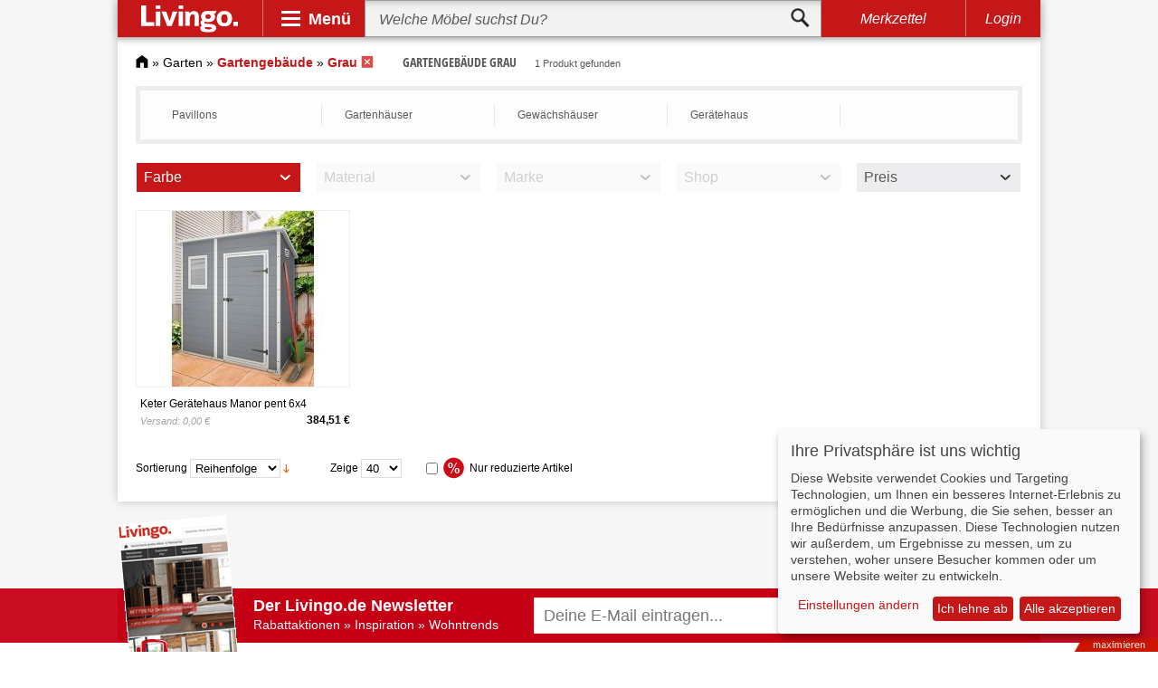

--- FILE ---
content_type: text/html; charset=UTF-8
request_url: https://www.livingo.de/gartenlauben/?color=653
body_size: 19793
content:
<!DOCTYPE html><html lang="de"><head><meta http-equiv="Content-Type" content="text/html; charset=utf-8" /><title>Gartengebäude in Grau bei Livingo online kaufen</title><meta name="description" content="Gartengebäude in Grau bei Livingo entdecken » Große Auswahl ✓ Günstige Preise ✓ Marken-Qualität ✓ Jetzt online auswählen und bestellen." /><meta name="keywords" content="Gartengebäude" /><meta name="robots" content="NOINDEX, NOFOLLOW" /><link rel="icon" href="https://www.livingo.de/skin/frontend/default/livingo/favicon.ico" type="image/x-icon" /><link rel="shortcut icon" href="https://www.livingo.de/skin/frontend/default/livingo/favicon.ico" type="image/x-icon" /> <link rel="stylesheet" type="text/css" href="https://www.livingo.de/media/css_secure/d421eef932e5653e5c21a6215f6a59f8.css?3.3.4" media="all" />  <meta name="viewport" content="initial-scale=1.0, width=device-width" /> </head><body class=" catalog-category-view categorypath-gartenlauben- category-gartenlauben"><div class="wrapper"> <noscript><div class="global-site-notice noscript"><div class="notice-inner"><p> <strong>JavaScript scheint in Ihrem Browser deaktiviert zu sein.</strong><br /> Sie müssen JavaScript in Ihrem Browser aktivieren, um alle Funktionen in diesem Shop nutzen zu können.</p></div></div> </noscript><div class="adsense_layer"><div class="page shadow"><div id="header" class="sticky"> <a id="logo" href="https://www.livingo.de/"><img src="https://www.livingo.de/skin/frontend/default/livingo/v3/livingo_logo.svg" alt="Livingo"></a><div class="spacer"></div><div id="nav-opener"><div class="panel">Menü</div><div id="navbar"><div class="primary"><div class="workspace"><div class="slide" id="psl1"><div class="entry active" data-workspace="#wk1"><div class="gfx" id="bg-1"></div><div class="btn">Wohnzimmermöbel</div></div><div class="entry" data-workspace="#wk2"><div class="gfx" id="bg-2"></div><div class="btn">Schlafzimmer</div></div><div class="entry" data-workspace="#wk3"><div class="gfx" id="bg-3"></div><div class="btn">Esszimmer</div></div><div class="entry" data-workspace="#wk4"><div class="gfx" id="bg-4"></div><div class="btn">Flur &amp; Diele</div></div><div class="entry" data-workspace="#wk5"><div class="gfx" id="bg-5"></div><div class="btn">Kind &amp; Baby</div></div><div class="entry" data-workspace="#wk6"><div class="gfx" id="bg-6"></div><div class="btn">Arbeitszimmer</div></div><div class="entry" data-workspace="#wk7"><div class="gfx" id="bg-7"></div><div class="btn">Badezimmer</div></div><div class="entry" data-workspace="#wk8"><div class="gfx" id="bg-8"></div><div class="btn">Garten</div></div><div class="entry" data-workspace="#wk9"><div class="gfx" id="bg-9"></div><div class="btn">Leuchten</div></div><div class="next slide-btn" data-slide="#psl2"></div></div><div class="slide" id="psl2"><div class="previous slide-btn" data-slide="#psl1"></div><div class="entry" data-workspace="#wk10"><div class="gfx" id="bg-10"></div><div class="btn">Heimtextilien</div></div><div class="entry" data-workspace="#wk11"><div class="gfx" id="bg-11"></div><div class="btn">Dekoration</div></div><div class="entry" data-workspace="#wk12"><div class="gfx" id="bg-12"></div><div class="btn">Verstauen</div></div><div class="entry" data-workspace="#wk13"><div class="gfx" id="bg-13"></div><div class="btn">Haushalt</div></div><div class="entry" data-workspace="#wk14"><div class="gfx" id="bg-14"></div><div class="btn">Baumarkt</div></div><div class="entry" data-workspace="#wk15"><div class="gfx" id="bg-15"></div><div class="btn">Marken</div></div></div></div></div><div class="secondary"><div class="workspace active" id="wk1"><div class="slide" id="wk1-ssl1"><div class="entry"><ul><li class="head"><a href="https://www.livingo.de/sofa/">Sofas &amp; Couches</a></li><li><a href="https://www.livingo.de/ledersofa/">Ledersofa</a></li><li><a href="https://www.livingo.de/couchgarnitur/">Couchgarnitur</a></li><li><a href="https://www.livingo.de/ecksofas/">Ecksofas</a></li><li class="sale"><a href="https://www.livingo.de/sofa/?sale=75189">SALE %</a></li></ul></div><div class="spacer"></div><div class="entry"><ul><li class="head"><a href="https://www.livingo.de/sideboards-highboards/">Side- &amp; Highboards</a></li><li><a href="https://www.livingo.de/sideboards/">Sideboards</a></li><li><a href="https://www.livingo.de/lowboard/">Lowboard</a></li><li><a href="https://www.livingo.de/highboards/">Highboards</a></li><li class="sale"><a href="https://www.livingo.de/sideboards-highboards/?sale=75189">SALE %</a></li></ul></div><div class="spacer"></div><div class="entry"><ul><li class="head"><a href="https://www.livingo.de/regale/">Regale</a></li><li><a href="https://www.livingo.de/buecherregale/">Bücherregale</a></li><li><a href="https://www.livingo.de/standregale/">Standregale</a></li><li><a href="https://www.livingo.de/wandregale/">Wandregale</a></li><li class="sale"><a href="https://www.livingo.de/regale/?sale=75189">SALE %</a></li></ul></div><div class="spacer"></div><div class="entry"><ul><li class="head"><a href="https://www.livingo.de/sessel/">Sessel</a></li><li><a href="https://www.livingo.de/ledersessel/">Ledersessel</a></li><li><a href="https://www.livingo.de/massagesessel/">Massagesessel</a></li><li><a href="https://www.livingo.de/ohrensessel/">Ohrensessel</a></li><li class="sale"><a href="https://www.livingo.de/sessel/?sale=75189">SALE %</a></li></ul></div><div class="spacer"></div><div class="entry"><ul><li class="head"><a href="https://www.livingo.de/wohnwaende/">Wohnwände</a></li><li><a href="https://www.livingo.de/schrankwand/">Schrankwand</a></li><li><a href="https://www.livingo.de/wohnwand-hochglanz/">Wohnwand Hochglanz</a></li><li><a href="https://www.livingo.de/eckwohnwand/">Eckwohnwände</a></li><li class="sale"><a href="https://www.livingo.de/wohnwaende/?sale=75189">SALE %</a></li></ul></div><div class="entry"><ul><li class="head"><a href="https://www.livingo.de/hocker/">Hocker</a></li><li><a href="https://www.livingo.de/polsterhocker/">Polsterhocker</a></li><li><a href="https://www.livingo.de/sitzwuerfel-3873374/">Sitzwürfel</a></li><li><a href="https://www.livingo.de/fusshocker/">Fußhocker</a></li><li class="sale"><a href="https://www.livingo.de/hocker/?sale=75189">SALE %</a></li></ul></div><div class="spacer"></div><div class="entry"><ul><li class="head"><a href="https://www.livingo.de/couchtische/">Couchtische</a></li><li><a href="https://www.livingo.de/truhentisch/">Truhentisch</a></li><li><a href="https://www.livingo.de/opiumtisch/">Opiumtische</a></li><li><a href="https://www.livingo.de/sofatische/">Sofatische</a></li><li class="sale"><a href="https://www.livingo.de/couchtische/?sale=75189">SALE %</a></li></ul></div><div class="spacer"></div><div class="entry"><ul><li class="head"><a href="https://www.livingo.de/tv-moebel/">TV-Möbel</a></li><li><a href="https://www.livingo.de/fernsehtische/">Fernsehtische</a></li><li><a href="https://www.livingo.de/hifi-regale/">HIFI-Regale</a></li><li><a href="https://www.livingo.de/tv-schrank/">TV-Schrank</a></li><li class="sale"><a href="https://www.livingo.de/tv-moebel/?sale=75189">SALE %</a></li></ul></div><div class="spacer"></div><div class="entry"><ul><li class="head"><a href="https://www.livingo.de/polstermoebel/">Polstermöbel</a></li><li><a href="https://www.livingo.de/polstergarnitur/">Polstergarnitur</a></li><li><a href="https://www.livingo.de/sitzsaecke/">Sitzsäcke</a></li><li><a href="https://www.livingo.de/polsterecken/">Polsterecken</a></li><li class="sale"><a href="https://www.livingo.de/polstermoebel/?sale=75189">SALE %</a></li></ul></div><div class="spacer"></div><div class="entry"><ul><li class="head"><a href="https://www.livingo.de/beistelltisch/">Beistelltisch</a></li><li><a href="https://www.livingo.de/tabletttische/">Tabletttische</a></li><li><a href="https://www.livingo.de/ablagetisch/">Ablagetische</a></li><li><a href="https://www.livingo.de/telefontische/">Telefontische</a></li><li class="sale"><a href="https://www.livingo.de/beistelltisch/?sale=75189">SALE %</a></li></ul></div><div class="next slide-btn" data-slide="#wk1-ssl2"></div><div class="close"></div></div><div class="slide" id="wk1-ssl2"><div class="previous slide-btn" data-slide="#wk1-ssl1"></div><div class="entry"><ul><li class="head"><a href="https://www.livingo.de/wohnzimmerschraenke/">Wohnzimmerschränke</a></li><li><a href="https://www.livingo.de/haengeschraenke/">Hängeschränke</a></li><li><a href="https://www.livingo.de/buecherschrank/">Bücherschrank</a></li><li><a href="https://www.livingo.de/sekretaere/">Sekretär</a></li><li class="sale"><a href="https://www.livingo.de/wohnzimmerschraenke/?sale=75189">SALE %</a></li></ul></div><div class="spacer"></div><div class="entry"><ul><li class="head"><a href="https://www.livingo.de/wohntextilien/">Wohntextilien</a></li><li><a href="https://www.livingo.de/wohnzimmerteppiche/">Wohnzimmerteppiche</a></li><li><a href="https://www.livingo.de/gardinen2/">Gardinen</a></li><li><a href="https://www.livingo.de/wohndecken1/">Wohndecken</a></li><li class="sale"><a href="https://www.livingo.de/wohntextilien/?sale=75189">SALE %</a></li></ul></div><div class="spacer"></div><div class="entry"><ul><li class="head"><a href="https://www.livingo.de/wohnzimmerleuchten/">Wohnzimmerleuchten</a></li><li><a href="https://www.livingo.de/wohnzimmer-haengeleuchte/">Hängeleuchten Wohnzimmer</a></li><li><a href="https://www.livingo.de/wandleuchten-wohnzimmer/">Wandleuchten Wohnzimmer</a></li><li><a href="https://www.livingo.de/deckenleuchten-wohnzimmer/">Deckenleuchten Wohnzimmer</a></li><li class="sale"><a href="https://www.livingo.de/wohnzimmerleuchten/?sale=75189">SALE %</a></li></ul></div><div class="close"></div></div></div><div class="workspace" id="wk2"><div class="slide" id="wk2-ssl1"><div class="entry"><ul><li class="head"><a href="https://www.livingo.de/betten/">Betten</a></li><li><a href="https://www.livingo.de/massivholzbetten/">Massivholzbetten</a></li><li><a href="https://www.livingo.de/polsterbett/">Polsterbetten</a></li><li><a href="https://www.livingo.de/boxspringbetten/">Boxspringbetten</a></li><li class="sale"><a href="https://www.livingo.de/betten/?sale=75189">SALE %</a></li></ul></div><div class="spacer"></div><div class="entry"><ul><li class="head"><a href="https://www.livingo.de/matratzen/">Matratzen</a></li><li><a href="https://www.livingo.de/kaltschaummatratze/">Kaltschaummatratze</a></li><li><a href="https://www.livingo.de/federkernmatratzen/">Federkernmatratzen</a></li><li><a href="https://www.livingo.de/latexmatratze/">Latexmatratze</a></li><li class="sale"><a href="https://www.livingo.de/matratzen/?sale=75189">SALE %</a></li></ul></div><div class="spacer"></div><div class="entry"><ul><li class="head"><a href="https://www.livingo.de/lattenroste/">Lattenroste</a></li><li><a href="https://www.livingo.de/verstellbare-lattenroste/">Verstellbare Lattenroste</a></li><li><a href="https://www.livingo.de/elektrische-lattenroste/">Elektrische Lattenroste</a></li><li><a href="https://www.livingo.de/unverstellbare-lattenroste/">Unverstellbare Lattenroste</a></li><li class="sale"><a href="https://www.livingo.de/lattenroste/?sale=75189">SALE %</a></li></ul></div><div class="spacer"></div><div class="entry"><ul><li class="head"><a href="https://www.livingo.de/kleiderschraenke/">Kleiderschränke</a></li><li><a href="https://www.livingo.de/schwebetuerenschrank/">Schwebetürenschrank</a></li><li><a href="https://www.livingo.de/drehtuerenschrank/">Drehtürenschrank</a></li><li><a href="https://www.livingo.de/falttuerenschrank/">Falttürenschrank</a></li><li class="sale"><a href="https://www.livingo.de/kleiderschraenke/?sale=75189">SALE %</a></li></ul></div><div class="spacer"></div><div class="entry"><ul><li class="head"><a href="https://www.livingo.de/kommoden/">Kommoden</a></li><li><a href="https://www.livingo.de/hochkommoden/">Hochkommoden</a></li><li><a href="https://www.livingo.de/eckkommoden/">Eckkommoden</a></li><li><a href="https://www.livingo.de/schuhkommoden/">Schuhkommoden</a></li><li class="sale"><a href="https://www.livingo.de/kommoden/?sale=75189">SALE %</a></li></ul></div><div class="entry"><ul><li class="head"><a href="https://www.livingo.de/nachttische/">Nachttische</a></li><li><a href="https://www.livingo.de/nachtkonsole-5370949/">Nachtkonsolen</a></li><li><a href="https://www.livingo.de/nachtschrank/">Nachtschrank</a></li><li><a href="https://www.livingo.de/nachtkommoden/">Nachtkommoden</a></li><li class="sale"><a href="https://www.livingo.de/nachttische/?sale=75189">SALE %</a></li></ul></div><div class="spacer"></div><div class="entry"><ul><li class="head"><a href="https://www.livingo.de/schlafsofas/">Schlafsofas</a></li><li><a href="https://www.livingo.de/schlafcouch/">Schlafcouch</a></li><li><a href="https://www.livingo.de/bettsofa/">Bettsofas</a></li><li><a href="https://www.livingo.de/eckschlafsofa/">Eckschlafsofa</a></li><li class="sale"><a href="https://www.livingo.de/schlafsofas/?sale=75189">SALE %</a></li></ul></div><div class="spacer"></div><div class="entry"><ul><li class="head"><a href="https://www.livingo.de/schminktische/">Schminktische</a></li><li><a href="https://www.livingo.de/frisiertisch/">Frisiertisch</a></li><li><a href="https://www.livingo.de/schminkkommoden/">Schminkkommoden</a></li><li><a href="https://www.livingo.de/kosmetiktisch/">Kosmetiktisch</a></li><li class="sale"><a href="https://www.livingo.de/schminktische/?sale=75189">SALE %</a></li></ul></div><div class="spacer"></div><div class="entry"><ul><li class="head"><a href="https://www.livingo.de/schlafzimmerbaenke/">Schlafzimmerbänke</a></li><li><a href="https://www.livingo.de/bettbaenke/">Bettbänke</a></li><li><a href="https://www.livingo.de/polstertruhen1/">Polstertruhen</a></li><li><a href="https://www.livingo.de/truhenbaenke1/">Truhenbänke</a></li><li class="sale"><a href="https://www.livingo.de/schlafzimmerbaenke/?sale=75189">SALE %</a></li></ul></div><div class="spacer"></div><div class="entry"><ul><li class="head"><a href="https://www.livingo.de/schlafzimmertextilien/">Schlafzimmertextilien</a></li><li><a href="https://www.livingo.de/bettwaesche-1/">Bettwäsche</a></li><li><a href="https://www.livingo.de/kopfkissen-9079/">Kopfkissen</a></li><li><a href="https://www.livingo.de/bettdecken-1/">Bettdecken</a></li><li class="sale"><a href="https://www.livingo.de/schlafzimmertextilien/?sale=75189">SALE %</a></li></ul></div><div class="next slide-btn" data-slide="#wk2-ssl2"></div><div class="close"></div></div><div class="slide" id="wk2-ssl2"><div class="previous slide-btn" data-slide="#wk2-ssl1"></div><div class="entry"><ul><li class="head"><a href="https://www.livingo.de/schlafzimmerleuchte/">Schlafzimmerleuchten</a></li><li><a href="https://www.livingo.de/leselampe/">Leselampe</a></li><li><a href="https://www.livingo.de/nachttischleuchte/">Nachttischleuchten</a></li><li><a href="https://www.livingo.de/bettleuchte/">Bettleuchten</a></li><li class="sale"><a href="https://www.livingo.de/schlafzimmerleuchte/?sale=75189">SALE %</a></li></ul></div><div class="spacer"></div><div class="entry"><ul><li class="head"><a href="https://www.livingo.de/accessoires/">Accessoires</a></li><li><a href="https://www.livingo.de/schlafzimmerspiegel/">Schlafzimmerspiegel</a></li><li><a href="https://www.livingo.de/herrendiener/">Herrendiener</a></li><li><a href="https://www.livingo.de/schlafzimmer-komplett/">Schlafzimmer Komplett</a></li><li class="sale"><a href="https://www.livingo.de/accessoires/?sale=75189">SALE %</a></li></ul></div><div class="close"></div></div></div><div class="workspace" id="wk3"><div class="slide" id="wk3-ssl1"><div class="entry"><ul><li class="head"><a href="https://www.livingo.de/tische/">Tische</a></li><li><a href="https://www.livingo.de/esstische/">Esstische</a></li><li><a href="https://www.livingo.de/designertische/">Designertische</a></li><li><a href="https://www.livingo.de/glastische/">Glastische</a></li><li class="sale"><a href="https://www.livingo.de/tische/?sale=75189">SALE %</a></li></ul></div><div class="spacer"></div><div class="entry"><ul><li class="head"><a href="https://www.livingo.de/stuehle/">Stühle</a></li><li><a href="https://www.livingo.de/polsterstuhl/">Polsterstuhl</a></li><li><a href="https://www.livingo.de/esszimmerstuehle/">Esszimmerstühle</a></li><li><a href="https://www.livingo.de/holzstuehle/">Holzstühle</a></li><li class="sale"><a href="https://www.livingo.de/stuehle/?sale=75189">SALE %</a></li></ul></div><div class="spacer"></div><div class="entry"><ul><li class="head"><a href="https://www.livingo.de/essgruppen/">Essgruppen</a></li><li><a href="https://www.livingo.de/esszimmer-komplett/">Esszimmer komplett</a></li><li><a href="https://www.livingo.de/eckbankgruppen/">Eckbankgruppen</a></li><li><a href="https://www.livingo.de/essecke/">Essecke</a></li><li class="sale"><a href="https://www.livingo.de/essgruppen/?sale=75189">SALE %</a></li></ul></div><div class="spacer"></div><div class="entry"><ul><li class="head"><a href="https://www.livingo.de/vitrinen/">Vitrinen</a></li><li><a href="https://www.livingo.de/standvitrine/">Standvitrine</a></li><li><a href="https://www.livingo.de/haengevitrine/">Hängevitrine</a></li><li><a href="https://www.livingo.de/eckvitrine/">Eckvitrine</a></li><li class="sale"><a href="https://www.livingo.de/vitrinen/?sale=75189">SALE %</a></li></ul></div><div class="spacer"></div><div class="entry"><ul><li class="head"><a href="https://www.livingo.de/sitzbaenke/">Sitzbänke</a></li><li><a href="https://www.livingo.de/holzbank/">Holzbank</a></li><li><a href="https://www.livingo.de/esszimmerbaenke/">Esszimmerbänke</a></li><li><a href="https://www.livingo.de/polsterbank/">Polsterbank</a></li><li class="sale"><a href="https://www.livingo.de/sitzbaenke/?sale=75189">SALE %</a></li></ul></div><div class="entry"><ul><li class="head"><a href="https://www.livingo.de/esszimmerschraenke/">Esszimmerschränke</a></li><li><a href="https://www.livingo.de/buffetschrank/">Buffetschrank</a></li><li><a href="https://www.livingo.de/geschirrschrank/">Geschirrschrank</a></li><li><a href="https://www.livingo.de/weinschraenke/">Weinschränke</a></li><li class="sale"><a href="https://www.livingo.de/esszimmerschraenke/?sale=75189">SALE %</a></li></ul></div><div class="spacer"></div><div class="entry"><ul><li class="head"><a href="https://www.livingo.de/esszimmer-regal/">Esszimmerregale</a></li><li><a href="https://www.livingo.de/gewuerzbord/">Gewürzbord</a></li><li><a href="https://www.livingo.de/gewuerzregale/">Gewürzregale</a></li><li><a href="https://www.livingo.de/weinregale/">Weinregale</a></li><li class="sale"><a href="https://www.livingo.de/esszimmer-regal/?sale=75189">SALE %</a></li></ul></div><div class="spacer"></div><div class="entry"><ul><li class="head"><a href="https://www.livingo.de/barmoebel/">Barmöbel</a></li><li><a href="https://www.livingo.de/bartheken/">Bartheken</a></li><li><a href="https://www.livingo.de/bartische-2/">Bartische</a></li><li><a href="https://www.livingo.de/barstuhl/">Barstuhl</a></li><li class="sale"><a href="https://www.livingo.de/barmoebel/?sale=75189">SALE %</a></li></ul></div><div class="spacer"></div><div class="entry"><ul><li class="head"><a href="https://www.livingo.de/esszimmertextilien/">Esszimmertextilien</a></li><li><a href="https://www.livingo.de/esszimmerteppich/">Esszimmerteppiche</a></li><li><a href="https://www.livingo.de/gardine1/">Gardinen</a></li><li><a href="https://www.livingo.de/tischdecken11/">Tischdecken</a></li><li class="sale"><a href="https://www.livingo.de/esszimmertextilien/?sale=75189">SALE %</a></li></ul></div><div class="spacer"></div><div class="entry"><ul><li class="head"><a href="https://www.livingo.de/esszimmerleuchten/">Esszimmerleuchten</a></li><li><a href="https://www.livingo.de/esstischleuchte/">Esstischleuchten</a></li><li><a href="https://www.livingo.de/esszimmer-pendelleuchte/">Pendelleuchten Esszimmer</a></li><li><a href="https://www.livingo.de/kronleuchter-esszimmer/">Kronleuchter Esszimmer</a></li><li class="sale"><a href="https://www.livingo.de/esszimmerleuchten/?sale=75189">SALE %</a></li></ul></div><div class="close"></div></div></div><div class="workspace" id="wk4"><div class="slide" id="wk4-ssl1"><div class="entry"><ul><li class="head"><a href="https://www.livingo.de/garderoben/">Garderoben</a></li><li><a href="https://www.livingo.de/garderoben-set/">Garderoben Set</a></li><li><a href="https://www.livingo.de/garderobenschraenke/">Garderobenschränke</a></li><li><a href="https://www.livingo.de/holzgarderobe/">Holzgarderobe</a></li><li class="sale"><a href="https://www.livingo.de/garderoben/?sale=75189">SALE %</a></li></ul></div><div class="spacer"></div><div class="entry"><ul><li class="head"><a href="https://www.livingo.de/wandgarderoben/">Wandgarderoben</a></li><li><a href="https://www.livingo.de/garderobenpaneel/">Garderobenpaneel</a></li><li><a href="https://www.livingo.de/klappgarderobe/">Klappgarderobe</a></li><li><a href="https://www.livingo.de/haengegarderobe/">Hängegarderobe</a></li><li class="sale"><a href="https://www.livingo.de/wandgarderoben/?sale=75189">SALE %</a></li></ul></div><div class="spacer"></div><div class="entry"><ul><li class="head"><a href="https://www.livingo.de/schuhschraenke/">Schuhschränke</a></li><li><a href="https://www.livingo.de/schuhklapper/">Schuhklapper</a></li><li><a href="https://www.livingo.de/stiefelschrank/">Stiefelschrank</a></li><li><a href="https://www.livingo.de/schuhkipper/">Schuhkipper</a></li><li class="sale"><a href="https://www.livingo.de/schuhschraenke/?sale=75189">SALE %</a></li></ul></div><div class="spacer"></div><div class="entry"><ul><li class="head"><a href="https://www.livingo.de/dielenmoebel/">Dielenmöbel</a></li><li><a href="https://www.livingo.de/dielenschrank/">Dielenschrank</a></li><li><a href="https://www.livingo.de/dielenkommode/">Dielenkommoden</a></li><li><a href="https://www.livingo.de/konsolentische/">Konsolentische</a></li><li class="sale"><a href="https://www.livingo.de/dielenmoebel/?sale=75189">SALE %</a></li></ul></div><div class="spacer"></div><div class="entry"><ul><li class="head"><a href="https://www.livingo.de/schuhregale/">Schuhregale</a></li><li><a href="https://www.livingo.de/schuhtruhe/">Schuhtruhen</a></li><li><a href="https://www.livingo.de/schuhstaender/">Schuhständer</a></li><li><a href="https://www.livingo.de/schuhbank-4917764/">Schuhbänke</a></li><li class="sale"><a href="https://www.livingo.de/schuhregale/?sale=75189">SALE %</a></li></ul></div><div class="entry"><ul><li class="head"><a href="https://www.livingo.de/garderobenleisten/">Garderobenleisten</a></li><li><a href="https://www.livingo.de/hakenleiste/">Hakenleiste</a></li><li><a href="https://www.livingo.de/garderobenhaken/">Garderobenhaken</a></li><li><a href="https://www.livingo.de/tuerhaken/">Türhaken</a></li><li class="sale"><a href="https://www.livingo.de/garderobenleisten/?sale=75189">SALE %</a></li></ul></div><div class="spacer"></div><div class="entry"><ul><li class="head"><a href="https://www.livingo.de/garderobenstaender/">Garderobenständer</a></li><li><a href="https://www.livingo.de/kleiderwagen/">Kleiderwagen</a></li><li><a href="https://www.livingo.de/kleiderstaender/">Kleiderständer</a></li><li><a href="https://www.livingo.de/rollkleiderstaender/">Rollkleiderständer</a></li><li class="sale"><a href="https://www.livingo.de/garderobenstaender/?sale=75189">SALE %</a></li></ul></div><div class="spacer"></div><div class="entry"><ul><li class="head"><a href="https://www.livingo.de/flurleuchte/">Flurleuchten</a></li><li><a href="https://www.livingo.de/kronleuchter-flur/">Kronleuchter Flur</a></li><li><a href="https://www.livingo.de/flur-deckenleuchte/">Deckenleuchten Flur</a></li><li><a href="https://www.livingo.de/flur-wandleuchte/">Wandleuchten Flur</a></li><li class="sale"><a href="https://www.livingo.de/flurleuchte/?sale=75189">SALE %</a></li></ul></div><div class="spacer"></div><div class="entry"><ul><li class="head"><a href="https://www.livingo.de/fussmatten/">Fußmatten</a></li><li><a href="https://www.livingo.de/fussabtreter-1/">Fußabtreter</a></li><li><a href="https://www.livingo.de/tuervorleger/">Türvorleger</a></li><li><a href="https://www.livingo.de/stufenmatten/">Stufenmatten</a></li><li class="sale"><a href="https://www.livingo.de/fussmatten/?sale=75189">SALE %</a></li></ul></div><div class="spacer"></div><div class="entry"><ul><li class="head"><a href="https://www.livingo.de/flur-accessoire/">Flur-Accessoires</a></li><li><a href="https://www.livingo.de/flurteppiche/">Flurteppiche</a></li><li><a href="https://www.livingo.de/flurspiegel/">Flurspiegel</a></li><li><a href="https://www.livingo.de/schluesselboards/">Schlüsselboards</a></li><li class="sale"><a href="https://www.livingo.de/flur-accessoire/?sale=75189">SALE %</a></li></ul></div><div class="close"></div></div></div><div class="workspace" id="wk5"><div class="slide" id="wk5-ssl1"><div class="entry"><ul><li class="head"><a href="https://www.livingo.de/babyzimmer/">Babyzimmer</a></li><li><a href="https://www.livingo.de/babybetten/">Babybetten</a></li><li><a href="https://www.livingo.de/babyzimmer-komplett/">Babyzimmer Komplett</a></li><li><a href="https://www.livingo.de/wickelkommode/">Wickelkommode</a></li><li class="sale"><a href="https://www.livingo.de/babyzimmer/?sale=75189">SALE %</a></li></ul></div><div class="spacer"></div><div class="entry"><ul><li class="head"><a href="https://www.livingo.de/kinderbetten/">Kinderbetten</a></li><li><a href="https://www.livingo.de/hochbett/">Hochbett</a></li><li><a href="https://www.livingo.de/spielbett/">Spielbett</a></li><li><a href="https://www.livingo.de/piratenbett/">Piratenbett</a></li><li class="sale"><a href="https://www.livingo.de/kinderbetten/?sale=75189">SALE %</a></li></ul></div><div class="spacer"></div><div class="entry"><ul><li class="head"><a href="https://www.livingo.de/hochstuehle/">Hochstühle</a></li><li><a href="https://www.livingo.de/kinderhochstuhl/">Kinderhochstuhl</a></li><li><a href="https://www.livingo.de/klapphochstuhl/">Klapphochstuhl</a></li><li><a href="https://www.livingo.de/treppenhochstuhl/">Treppenhochstuhl</a></li><li class="sale"><a href="https://www.livingo.de/hochstuehle/?sale=75189">SALE %</a></li></ul></div><div class="spacer"></div><div class="entry"><ul><li class="head"><a href="https://www.livingo.de/kindertische/">Kindertische</a></li><li><a href="https://www.livingo.de/spieltische/">Spieltische</a></li><li><a href="https://www.livingo.de/kinderschreibtische/">Kinderschreibtische</a></li><li><a href="https://www.livingo.de/kindersitzgruppen/">Kindersitzgruppen</a></li><li class="sale"><a href="https://www.livingo.de/kindertische/?sale=75189">SALE %</a></li></ul></div><div class="spacer"></div><div class="entry"><ul><li class="head"><a href="https://www.livingo.de/kinderstuehle/">Kinderstühle</a></li><li><a href="https://www.livingo.de/kinderschreibtischstuehle/">Kinderschreibtischstühle</a></li><li><a href="https://www.livingo.de/kinderzimmersitzgruppen/">Kinderzimmersitzgruppen</a></li><li><a href="https://www.livingo.de/kindersessel-5442234/">Kindersessel</a></li><li class="sale"><a href="https://www.livingo.de/kinderstuehle/?sale=75189">SALE %</a></li></ul></div><div class="entry"><ul><li class="head"><a href="https://www.livingo.de/jugendzimmer/">Jugendzimmer</a></li><li><a href="https://www.livingo.de/jugendbetten/">Jugendbetten</a></li><li><a href="https://www.livingo.de/jugendzimmer-komplett/">Jugendzimmer Komplett</a></li><li><a href="https://www.livingo.de/jugendschrank/">Jugendschränke</a></li><li class="sale"><a href="https://www.livingo.de/jugendzimmer/?sale=75189">SALE %</a></li></ul></div><div class="spacer"></div><div class="entry"><ul><li class="head"><a href="https://www.livingo.de/kinderzimmertextilien/">Kinderzimmertextilien</a></li><li><a href="https://www.livingo.de/kindermatratzen/">Kindermatratzen</a></li><li><a href="https://www.livingo.de/kinderbettwaesche/">Kinderbettwäsche</a></li><li><a href="https://www.livingo.de/kinderteppiche/">Kinderteppiche</a></li><li class="sale"><a href="https://www.livingo.de/kinderzimmertextilien/?sale=75189">SALE %</a></li></ul></div><div class="spacer"></div><div class="entry"><ul><li class="head"><a href="https://www.livingo.de/kinderwagen/">Kinderwagen</a></li><li><a href="https://www.livingo.de/buggy/">Buggys</a></li><li><a href="https://www.livingo.de/zwillingskinderwagen/">Zwillingskinderwagen</a></li><li><a href="https://www.livingo.de/kombikinderwagen/">Kombikinderwagen</a></li><li class="sale"><a href="https://www.livingo.de/kinderwagen/?sale=75189">SALE %</a></li></ul></div><div class="spacer"></div><div class="entry"><ul><li class="head"><a href="https://www.livingo.de/spielzeug/">Spielzeug</a></li><li><a href="https://www.livingo.de/kaufladen/">Kaufladen</a></li><li><a href="https://www.livingo.de/holzspielzeug/">Holzspielzeug</a></li><li><a href="https://www.livingo.de/babyspielzeug/">Babyspielzeug</a></li><li class="sale"><a href="https://www.livingo.de/spielzeug/?sale=75189">SALE %</a></li></ul></div><div class="spacer"></div><div class="entry"><ul><li class="head"><a href="https://www.livingo.de/lampen-fuer-kinder-13983/">Lampen für Kinder</a></li><li><a href="https://www.livingo.de/nachtlichter-13984/">Nachtlichter</a></li><li><a href="https://www.livingo.de/lavalampen-13985/">Lavalampen</a></li><li><a href="https://www.livingo.de/magmaleuchten/">Magmaleuchten</a></li><li class="sale"><a href="https://www.livingo.de/lampen-fuer-kinder-13983/?sale=75189">SALE %</a></li></ul></div><div class="next slide-btn" data-slide="#wk5-ssl2"></div><div class="close"></div></div><div class="slide" id="wk5-ssl2"><div class="previous slide-btn" data-slide="#wk5-ssl1"></div><div class="entry"><ul><li class="head"><a href="https://www.livingo.de/mehr-5146203/">Mehr</a></li><li><a href="https://www.livingo.de/kinderregale/">Kinderregale</a></li><li><a href="https://www.livingo.de/kinderkleiderschrank/">Kinderkleiderschrank</a></li><li><a href="https://www.livingo.de/kindersofa/">Kindersofas</a></li><li class="sale"><a href="https://www.livingo.de/mehr-5146203/?sale=75189">SALE %</a></li></ul></div><div class="close"></div></div></div><div class="workspace" id="wk6"><div class="slide" id="wk6-ssl1"><div class="entry"><ul><li class="head"><a href="https://www.livingo.de/buerotische/">Bürotische</a></li><li><a href="https://www.livingo.de/schreibtisch/">Schreibtisch</a></li><li><a href="https://www.livingo.de/sekretaer/">Sekretär</a></li><li><a href="https://www.livingo.de/computertisch/">Computertisch</a></li><li class="sale"><a href="https://www.livingo.de/buerotische/?sale=75189">SALE %</a></li></ul></div><div class="spacer"></div><div class="entry"><ul><li class="head"><a href="https://www.livingo.de/buerostuehle/">Bürostühle</a></li><li><a href="https://www.livingo.de/buerodrehstuehle/">Bürodrehstühle</a></li><li><a href="https://www.livingo.de/chefsessel/">Chefsessel</a></li><li><a href="https://www.livingo.de/konferenzstuehle/">Konferenzstühle</a></li><li class="sale"><a href="https://www.livingo.de/buerostuehle/?sale=75189">SALE %</a></li></ul></div><div class="spacer"></div><div class="entry"><ul><li class="head"><a href="https://www.livingo.de/bueroschraenke/">Büroschränke</a></li><li><a href="https://www.livingo.de/aktenschraenke/">Aktenschränke</a></li><li><a href="https://www.livingo.de/dokumentenschrank/">Dokumentenschrank</a></li><li><a href="https://www.livingo.de/rolladenschrank/">Rolladenschrank</a></li><li class="sale"><a href="https://www.livingo.de/bueroschraenke/?sale=75189">SALE %</a></li></ul></div><div class="spacer"></div><div class="entry"><ul><li class="head"><a href="https://www.livingo.de/bueroregale/">Büroregale</a></li><li><a href="https://www.livingo.de/aktenregal/">Aktenregal</a></li><li><a href="https://www.livingo.de/steckregal/">Steckregal</a></li><li><a href="https://www.livingo.de/schwerlastregal/">Schwerlastregal</a></li><li class="sale"><a href="https://www.livingo.de/bueroregale/?sale=75189">SALE %</a></li></ul></div><div class="spacer"></div><div class="entry"><ul><li class="head"><a href="https://www.livingo.de/buerocontainer/">Bürocontainer</a></li><li><a href="https://www.livingo.de/rollcontainer/">Rollcontainer</a></li><li><a href="https://www.livingo.de/rollcontainer-abschliessbar/">Rollcontainer abschließbar</a></li><li><a href="https://www.livingo.de/aktenroller/">Aktenroller</a></li><li class="sale"><a href="https://www.livingo.de/buerocontainer/?sale=75189">SALE %</a></li></ul></div><div class="entry"><ul><li class="head"><a href="https://www.livingo.de/praesentationssysteme/">Präsentationssysteme</a></li><li><a href="https://www.livingo.de/magnettafel/">Magnettafel</a></li><li><a href="https://www.livingo.de/pinnwand/">Pinnwand</a></li><li><a href="https://www.livingo.de/memoboard/">Memoboard</a></li><li class="sale"><a href="https://www.livingo.de/praesentationssysteme/?sale=75189">SALE %</a></li></ul></div><div class="spacer"></div><div class="entry"><ul><li class="head"><a href="https://www.livingo.de/buerozubehoer/">Bürozubehör</a></li><li><a href="https://www.livingo.de/papierkorb/">Papierkorb</a></li><li><a href="https://www.livingo.de/bueroablagen/">Büroablagen</a></li><li><a href="https://www.livingo.de/bueroboards/">Büroboards</a></li><li class="sale"><a href="https://www.livingo.de/buerozubehoer/?sale=75189">SALE %</a></li></ul></div><div class="spacer"></div><div class="entry"><ul><li class="head"><a href="https://www.livingo.de/bueroleuchte/">Büroleuchten</a></li><li><a href="https://www.livingo.de/rasterleuchten1/">Rasterleuchten</a></li><li><a href="https://www.livingo.de/schreibtischleuchten11/">Schreibtischleuchten</a></li><li><a href="https://www.livingo.de/buerostehleuchten1/">Büro Stehleuchten</a></li><li class="sale"><a href="https://www.livingo.de/bueroleuchte/?sale=75189">SALE %</a></li></ul></div><div class="spacer"></div><div class="entry"><ul><li class="head"><a href="https://www.livingo.de/mehr-5146206/">Mehr</a></li><li><a href="https://www.livingo.de/buerowagen/">Bürowagen</a></li><li><a href="https://www.livingo.de/komplettbuero/">Komplettbüro</a></li><li><a href="https://www.livingo.de/raumteiler-2/">Raumteiler</a></li><li class="sale"><a href="https://www.livingo.de/mehr-5146206/?sale=75189">SALE %</a></li></ul></div><div class="close"></div></div></div><div class="workspace" id="wk7"><div class="slide" id="wk7-ssl1"><div class="entry"><ul><li class="head"><a href="https://www.livingo.de/badmoebel/">Badmöbel</a></li><li><a href="https://www.livingo.de/waschtische/">Waschtische</a></li><li><a href="https://www.livingo.de/badezimmerschraenke/">Badezimmerschränke</a></li><li><a href="https://www.livingo.de/badregale/">Badregale</a></li><li class="sale"><a href="https://www.livingo.de/badmoebel/?sale=75189">SALE %</a></li></ul></div><div class="spacer"></div><div class="entry"><ul><li class="head"><a href="https://www.livingo.de/badkeramik/">Badkeramik</a></li><li><a href="https://www.livingo.de/waschbecken/">Waschbecken</a></li><li><a href="https://www.livingo.de/toilette/">Toiletten &amp; WCs</a></li><li><a href="https://www.livingo.de/urinal/">Urinale</a></li><li class="sale"><a href="https://www.livingo.de/badkeramik/?sale=75189">SALE %</a></li></ul></div><div class="spacer"></div><div class="entry"><ul><li class="head"><a href="https://www.livingo.de/duschen/">Duschen</a></li><li><a href="https://www.livingo.de/duschkabine/">Duschkabine</a></li><li><a href="https://www.livingo.de/dampfduschen/">Dampfduschen</a></li><li><a href="https://www.livingo.de/eckdusche/">Eckdusche</a></li><li class="sale"><a href="https://www.livingo.de/duschen/?sale=75189">SALE %</a></li></ul></div><div class="spacer"></div><div class="entry"><ul><li class="head"><a href="https://www.livingo.de/badewannen/">Badewannen</a></li><li><a href="https://www.livingo.de/eckbadewanne/">Eckbadewanne</a></li><li><a href="https://www.livingo.de/freistehende-badewanne/">Freistehende Badewanne</a></li><li><a href="https://www.livingo.de/whirlpool-badewanne/">Whirlpool-Badewannen</a></li><li class="sale"><a href="https://www.livingo.de/badewannen/?sale=75189">SALE %</a></li></ul></div><div class="spacer"></div><div class="entry"><ul><li class="head"><a href="https://www.livingo.de/badtextilien1/">Badtextilien</a></li><li><a href="https://www.livingo.de/handtuecher-1/">Handtücher</a></li><li><a href="https://www.livingo.de/badteppiche-11/">Badteppiche</a></li><li><a href="https://www.livingo.de/duschvorhaenge1/">Duschvorhänge</a></li><li class="sale"><a href="https://www.livingo.de/badtextilien1/?sale=75189">SALE %</a></li></ul></div><div class="entry"><ul><li class="head"><a href="https://www.livingo.de/badarmaturen/">Badarmaturen</a></li><li><a href="https://www.livingo.de/duscharmaturen-6882/">Duscharmaturen</a></li><li><a href="https://www.livingo.de/waschtischarmaturen-7400/">Waschtischarmaturen</a></li><li><a href="https://www.livingo.de/duschkoepfe/">Duschköpfe</a></li><li class="sale"><a href="https://www.livingo.de/badarmaturen/?sale=75189">SALE %</a></li></ul></div><div class="spacer"></div><div class="entry"><ul><li class="head"><a href="https://www.livingo.de/badaccessoires/">Badaccessoires</a></li><li><a href="https://www.livingo.de/seifenspender/">Seifenspender</a></li><li><a href="https://www.livingo.de/zahnputzbecher/">Zahnputzbecher</a></li><li><a href="https://www.livingo.de/toilettendeckel/">Toilettendeckel</a></li><li class="sale"><a href="https://www.livingo.de/badaccessoires/?sale=75189">SALE %</a></li></ul></div><div class="spacer"></div><div class="entry"><ul><li class="head"><a href="https://www.livingo.de/badausstattung/">Badausstattung</a></li><li><a href="https://www.livingo.de/badeimer/">Badeimer</a></li><li><a href="https://www.livingo.de/wc-buerstengarnitur/">WC-Bürstengarnituren</a></li><li><a href="https://www.livingo.de/handtuchhalter/">Handtuchhalter</a></li><li class="sale"><a href="https://www.livingo.de/badausstattung/?sale=75189">SALE %</a></li></ul></div><div class="spacer"></div><div class="entry"><ul><li class="head"><a href="https://www.livingo.de/saunen/">Saunen</a></li><li><a href="https://www.livingo.de/infrarotsauna/">Infrarotsauna</a></li><li><a href="https://www.livingo.de/massivholzsauna/">Massivholzsauna</a></li><li><a href="https://www.livingo.de/ecksauna/">Ecksauna</a></li><li class="sale"><a href="https://www.livingo.de/saunen/?sale=75189">SALE %</a></li></ul></div><div class="spacer"></div><div class="entry"><ul><li class="head"><a href="https://www.livingo.de/duschzubehoer/">Duschzubehör</a></li><li><a href="https://www.livingo.de/duschvorhang/">Duschvorhang</a></li><li><a href="https://www.livingo.de/duschwand/">Duschwand</a></li><li><a href="https://www.livingo.de/duschcaddy/">Duschcaddy</a></li><li class="sale"><a href="https://www.livingo.de/duschzubehoer/?sale=75189">SALE %</a></li></ul></div><div class="next slide-btn" data-slide="#wk7-ssl2"></div><div class="close"></div></div><div class="slide" id="wk7-ssl2"><div class="previous slide-btn" data-slide="#wk7-ssl1"></div><div class="entry"><ul><li class="head"><a href="https://www.livingo.de/badewannenzubehoer/">Badewannenzubehör</a></li><li><a href="https://www.livingo.de/badewannenaufsatz-3981098/">Badewannenaufsätze</a></li><li><a href="https://www.livingo.de/wanneneinlagen/">Wanneneinlagen</a></li><li><a href="https://www.livingo.de/badewannenkissen/">Badewannenkissen</a></li><li class="sale"><a href="https://www.livingo.de/badewannenzubehoer/?sale=75189">SALE %</a></li></ul></div><div class="spacer"></div><div class="entry"><ul><li class="head"><a href="https://www.livingo.de/badleuchte-1/">Badleuchten</a></li><li><a href="https://www.livingo.de/bad-wandleuchte/">Bad-Wandleuchten</a></li><li><a href="https://www.livingo.de/bad-deckenleuchte/">Bad-Deckenleuchten</a></li><li><a href="https://www.livingo.de/bad-spiegelleuchte/">Bad-Spiegelleuchten</a></li><li class="sale"><a href="https://www.livingo.de/badleuchte-1/?sale=75189">SALE %</a></li></ul></div><div class="close"></div></div></div><div class="workspace" id="wk8"><div class="slide" id="wk8-ssl1"><div class="entry"><ul><li class="head"><a href="https://www.livingo.de/gartenmoebel/">Gartenmöbel</a></li><li><a href="https://www.livingo.de/gartentische/">Gartentische</a></li><li><a href="https://www.livingo.de/gartenstuehle/">Gartenstühle</a></li><li><a href="https://www.livingo.de/gartenliegen/">Gartenliegen</a></li><li class="sale"><a href="https://www.livingo.de/gartenmoebel/?sale=75189">SALE %</a></li></ul></div><div class="spacer"></div><div class="entry"><ul><li class="head"><a href="https://www.livingo.de/loungemoebel/">Loungemöbel</a></li><li><a href="https://www.livingo.de/lounge-set/">Lounge Set</a></li><li><a href="https://www.livingo.de/loungesofa/">Loungesofa</a></li><li><a href="https://www.livingo.de/loungetisch/">Loungetisch</a></li><li class="sale"><a href="https://www.livingo.de/loungemoebel/?sale=75189">SALE %</a></li></ul></div><div class="spacer"></div><div class="entry"><ul><li class="head"><a href="https://www.livingo.de/balkonmoebel/">Balkonmöbel</a></li><li><a href="https://www.livingo.de/balkonschirm11/">Balkonschirm</a></li><li><a href="https://www.livingo.de/balkongrill1/">Balkongrills</a></li><li><a href="https://www.livingo.de/balkonset/">Balkonset</a></li><li class="sale"><a href="https://www.livingo.de/balkonmoebel/?sale=75189">SALE %</a></li></ul></div><div class="spacer"></div><div class="entry"><ul><li class="head"><a href="https://www.livingo.de/gartenlauben/">Gartengebäude</a></li><li><a href="https://www.livingo.de/pavillons/">Pavillons</a></li><li><a href="https://www.livingo.de/gartenhaeuser/">Gartenhäuser</a></li><li><a href="https://www.livingo.de/gewaechshaeuser/">Gewächshäuser</a></li><li class="sale"><a href="https://www.livingo.de/gartenlauben/?sale=75189">SALE %</a></li></ul></div><div class="spacer"></div><div class="entry"><ul><li class="head"><a href="https://www.livingo.de/sicht-sonnenschutz/">Sicht- &amp; Sonnenschutz</a></li><li><a href="https://www.livingo.de/sonnenschirme/">Sonnenschirme</a></li><li><a href="https://www.livingo.de/markisen/">Markisen</a></li><li><a href="https://www.livingo.de/balkonsichtschutz/">Balkonsichtschutz</a></li><li class="sale"><a href="https://www.livingo.de/sicht-sonnenschutz/?sale=75189">SALE %</a></li></ul></div><div class="entry"><ul><li class="head"><a href="https://www.livingo.de/gartenpool/">Gartenpools &amp; Duschen</a></li><li><a href="https://www.livingo.de/gartendusche/">Gartendusche</a></li><li><a href="https://www.livingo.de/aussenwhirlpool/">Außenwhirlpool</a></li><li><a href="https://www.livingo.de/swimmingpools/">Swimmingpools</a></li><li class="sale"><a href="https://www.livingo.de/gartenpool/?sale=75189">SALE %</a></li></ul></div><div class="spacer"></div><div class="entry"><ul><li class="head"><a href="https://www.livingo.de/gartengrill/">Gartengrill</a></li><li><a href="https://www.livingo.de/gasgrill/">Gasgrill</a></li><li><a href="https://www.livingo.de/elektrogrills/">Elektrogrills</a></li><li><a href="https://www.livingo.de/holzkohlegrill/">Holzkohlegrill</a></li><li class="sale"><a href="https://www.livingo.de/gartengrill/?sale=75189">SALE %</a></li></ul></div><div class="spacer"></div><div class="entry"><ul><li class="head"><a href="https://www.livingo.de/grillzubehoer/">Grillzubehör</a></li><li><a href="https://www.livingo.de/grillplatte/">Grillplatte</a></li><li><a href="https://www.livingo.de/grillkorb/">Grillkorb</a></li><li class="sale"><a href="https://www.livingo.de/grillzubehoer/?sale=75189">SALE %</a></li></ul></div><div class="spacer"></div><div class="entry"><ul><li class="head"><a href="https://www.livingo.de/gartenausstattung/">Gartenausstattung</a></li><li><a href="https://www.livingo.de/gartenteich/">Gartenteich</a></li><li><a href="https://www.livingo.de/blumenstaender/">Blumenständer</a></li><li><a href="https://www.livingo.de/brunnen/">Brunnen</a></li><li class="sale"><a href="https://www.livingo.de/gartenausstattung/?sale=75189">SALE %</a></li></ul></div><div class="spacer"></div><div class="entry"><ul><li class="head"><a href="https://www.livingo.de/gartendekoration/">Gartendekoration</a></li><li><a href="https://www.livingo.de/gartenfigur/">Gartenfiguren</a></li><li><a href="https://www.livingo.de/gartenfackel/">Gartenfackel</a></li><li><a href="https://www.livingo.de/blumentreppen/">Blumentreppen</a></li><li class="sale"><a href="https://www.livingo.de/gartendekoration/?sale=75189">SALE %</a></li></ul></div><div class="next slide-btn" data-slide="#wk8-ssl2"></div><div class="close"></div></div><div class="slide" id="wk8-ssl2"><div class="previous slide-btn" data-slide="#wk8-ssl1"></div><div class="entry"><ul><li class="head"><a href="https://www.livingo.de/gartenbewaesserung/">Gartenbewässerung</a></li><li><a href="https://www.livingo.de/giesskanne/">Gießkanne</a></li><li><a href="https://www.livingo.de/gartenschlauch/">Gartenschlauch</a></li><li><a href="https://www.livingo.de/gartenpumpe/">Gartenpumpe</a></li><li class="sale"><a href="https://www.livingo.de/gartenbewaesserung/?sale=75189">SALE %</a></li></ul></div><div class="spacer"></div><div class="entry"><ul><li class="head"><a href="https://www.livingo.de/pflanz-zubehoer/">Pflanzzubehör</a></li><li><a href="https://www.livingo.de/komposter/">Komposter</a></li><li><a href="https://www.livingo.de/pflanzengefaesse/">Pflanzengefäße</a></li><li><a href="https://www.livingo.de/duenger-4795593/">Dünger</a></li><li class="sale"><a href="https://www.livingo.de/pflanz-zubehoer/?sale=75189">SALE %</a></li></ul></div><div class="spacer"></div><div class="entry"><ul><li class="head"><a href="https://www.livingo.de/pflanzen/">Pflanzen</a></li><li><a href="https://www.livingo.de/baeume/">Bäume</a></li><li><a href="https://www.livingo.de/balkonpflanzen/">Balkonpflanzen</a></li><li><a href="https://www.livingo.de/zimmerpflanzen/">Zimmerpflanzen</a></li><li class="sale"><a href="https://www.livingo.de/pflanzen/?sale=75189">SALE %</a></li></ul></div><div class="spacer"></div><div class="entry"><ul><li class="head"><a href="https://www.livingo.de/gartenmaschine/">Gartenmaschinen</a></li><li><a href="https://www.livingo.de/rasenmaeher/">Rasenmäher</a></li><li><a href="https://www.livingo.de/rasentrimmer/">Rasentrimmer</a></li><li><a href="https://www.livingo.de/heckenschere/">Heckenschere</a></li><li class="sale"><a href="https://www.livingo.de/gartenmaschine/?sale=75189">SALE %</a></li></ul></div><div class="spacer"></div><div class="entry"><ul><li class="head"><a href="https://www.livingo.de/gartenwerkzeuge/">Gartenwerkzeuge</a></li><li><a href="https://www.livingo.de/harken/">Harken</a></li><li><a href="https://www.livingo.de/gartenscheren/">Gartenscheren</a></li><li><a href="https://www.livingo.de/spaten/">Spaten</a></li><li class="sale"><a href="https://www.livingo.de/gartenwerkzeuge/?sale=75189">SALE %</a></li></ul></div><div class="entry"><ul><li class="head"><a href="https://www.livingo.de/gartenspielzeug/">Gartenspielzeug</a></li><li><a href="https://www.livingo.de/gartentrampolin/">Gartentrampolin</a></li><li><a href="https://www.livingo.de/spielzelt/">Spielzelt</a></li><li class="sale"><a href="https://www.livingo.de/gartenspielzeug/?sale=75189">SALE %</a></li></ul></div><div class="spacer"></div><div class="entry"><ul><li class="head"><a href="https://www.livingo.de/gartenleuchten/">Gartenleuchten</a></li><li><a href="https://www.livingo.de/wegeleuchten1/">Wegeleuchten</a></li><li><a href="https://www.livingo.de/aussenwandleuchten1/">Außenwandleuchten</a></li><li><a href="https://www.livingo.de/hausnummernleuchten1/">Hausnummernleuchten</a></li><li class="sale"><a href="https://www.livingo.de/gartenleuchten/?sale=75189">SALE %</a></li></ul></div><div class="spacer"></div><div class="entry"><ul><li class="head"><a href="https://www.livingo.de/tiermoebel/">Tiermöbel</a></li><li><a href="https://www.livingo.de/kuschelsofa/">Kuschelsofa</a></li><li><a href="https://www.livingo.de/kuschelbett/">Kuschelbett</a></li><li><a href="https://www.livingo.de/ruhekorb/">Ruhekorb</a></li><li class="sale"><a href="https://www.livingo.de/tiermoebel/?sale=75189">SALE %</a></li></ul></div><div class="close"></div></div></div><div class="workspace" id="wk9"><div class="slide" id="wk9-ssl1"><div class="entry"><ul><li class="head"><a href="https://www.livingo.de/aussenleuchten/">Außenleuchten</a></li><li><a href="https://www.livingo.de/wegbeleuchtung/">Wegbeleuchtung</a></li><li><a href="https://www.livingo.de/solarleuchte/">Solarleuchten</a></li><li><a href="https://www.livingo.de/aussenwandleuchte/">Außenwandleuchte</a></li><li class="sale"><a href="https://www.livingo.de/aussenleuchten/?sale=75189">SALE %</a></li></ul></div><div class="spacer"></div><div class="entry"><ul><li class="head"><a href="https://www.livingo.de/deckenleuchten/">Deckenleuchten</a></li><li><a href="https://www.livingo.de/led-deckenleuchte-1/">LED-Deckenleuchte</a></li><li><a href="https://www.livingo.de/kristallleuchter/">Kristallleuchter</a></li><li><a href="https://www.livingo.de/deckenbogen/">Deckenbogen</a></li><li class="sale"><a href="https://www.livingo.de/deckenleuchten/?sale=75189">SALE %</a></li></ul></div><div class="spacer"></div><div class="entry"><ul><li class="head"><a href="https://www.livingo.de/haengeleuchten/">Hängeleuchten</a></li><li><a href="https://www.livingo.de/kronleuchter/">Kronleuchter</a></li><li><a href="https://www.livingo.de/pendelleuchten/">Pendelleuchten</a></li><li><a href="https://www.livingo.de/led-haengeleuchten/">LED Hängeleuchten</a></li><li class="sale"><a href="https://www.livingo.de/haengeleuchten/?sale=75189">SALE %</a></li></ul></div><div class="spacer"></div><div class="entry"><ul><li class="head"><a href="https://www.livingo.de/wandleuchten/">Wandleuchten</a></li><li><a href="https://www.livingo.de/wandfluter/">Wandfluter</a></li><li><a href="https://www.livingo.de/spiegelleuchten/">Spiegelleuchten</a></li><li><a href="https://www.livingo.de/bilderleuchte/">Bilderleuchten</a></li><li class="sale"><a href="https://www.livingo.de/wandleuchten/?sale=75189">SALE %</a></li></ul></div><div class="spacer"></div><div class="entry"><ul><li class="head"><a href="https://www.livingo.de/stehleuchte-5118141/">Stehleuchten</a></li><li><a href="https://www.livingo.de/deckenfluter/">Deckenfluter</a></li><li><a href="https://www.livingo.de/led-stehleuchte-1/">LED Stehleuchten</a></li><li><a href="https://www.livingo.de/bogenleuchte/">Bogenleuchten</a></li><li class="sale"><a href="https://www.livingo.de/stehleuchte-5118141/?sale=75189">SALE %</a></li></ul></div><div class="entry"><ul><li class="head"><a href="https://www.livingo.de/tischleuchte/">Tischleuchten</a></li><li><a href="https://www.livingo.de/schreibtischlampen/">Schreibtischlampen</a></li><li><a href="https://www.livingo.de/nachttischleuchten1/">Nachttischleuchten</a></li><li><a href="https://www.livingo.de/klemmleuchten/">Klemmleuchten</a></li><li class="sale"><a href="https://www.livingo.de/tischleuchte/?sale=75189">SALE %</a></li></ul></div><div class="spacer"></div><div class="entry"><ul><li class="head"><a href="https://www.livingo.de/strahler/">Strahler &amp; Spots</a></li><li><a href="https://www.livingo.de/led-strahler/">LED-Strahler</a></li><li><a href="https://www.livingo.de/deckenspots/">Deckenspots</a></li><li><a href="https://www.livingo.de/wandstrahler/">Wandstrahler</a></li><li class="sale"><a href="https://www.livingo.de/strahler/?sale=75189">SALE %</a></li></ul></div><div class="spacer"></div><div class="entry"><ul><li class="head"><a href="https://www.livingo.de/led-leuchten/">LED Leuchten</a></li><li><a href="https://www.livingo.de/led-deckenleuchte/">LED Deckenleuchte</a></li><li><a href="https://www.livingo.de/led-haengeleuchten11/">LED Hängeleuchten</a></li><li><a href="https://www.livingo.de/led-einbauleuchten1/">LED Einbauleuchten</a></li><li class="sale"><a href="https://www.livingo.de/led-leuchten/?sale=75189">SALE %</a></li></ul></div><div class="spacer"></div><div class="entry"><ul><li class="head"><a href="https://www.livingo.de/buero-gewerbe/">Büro &amp; Gewerbe</a></li><li><a href="https://www.livingo.de/rasterleuchten/">Rasterleuchten</a></li><li><a href="https://www.livingo.de/lichtleisten/">Lichtleisten</a></li><li><a href="https://www.livingo.de/wannenleuchte/">Wannenleuchte</a></li><li class="sale"><a href="https://www.livingo.de/buero-gewerbe/?sale=75189">SALE %</a></li></ul></div><div class="spacer"></div><div class="entry"><ul><li class="head"><a href="https://www.livingo.de/einbauleuchten/">Einbauleuchten</a></li><li><a href="https://www.livingo.de/einbaustrahler/">Einbaustrahler</a></li><li><a href="https://www.livingo.de/led-einbauleuchten/">LED Einbauleuchten</a></li><li><a href="https://www.livingo.de/bodeneinbauleuchten/">Bodeneinbauleuchten</a></li><li class="sale"><a href="https://www.livingo.de/einbauleuchten/?sale=75189">SALE %</a></li></ul></div><div class="next slide-btn" data-slide="#wk9-ssl2"></div><div class="close"></div></div><div class="slide" id="wk9-ssl2"><div class="previous slide-btn" data-slide="#wk9-ssl1"></div><div class="entry"><ul><li class="head"><a href="https://www.livingo.de/schienensystem/">Schienen &amp; Seilsysteme</a></li><li><a href="https://www.livingo.de/hochvolt-schienensystem/">Hochvolt Schienensystem</a></li><li><a href="https://www.livingo.de/niedervolt-schienensystem/">Niedervolt Schienensystem</a></li><li><a href="https://www.livingo.de/schienensystem-beleuchtung/">Schienensystem Beleuchtung</a></li><li class="sale"><a href="https://www.livingo.de/schienensystem/?sale=75189">SALE %</a></li></ul></div><div class="spacer"></div><div class="entry"><ul><li class="head"><a href="https://www.livingo.de/kinderlampen/">Kinderlampen</a></li><li><a href="https://www.livingo.de/nachtlichter/">Nachtlichter</a></li><li><a href="https://www.livingo.de/lavalampen/">Lavalampen</a></li><li><a href="https://www.livingo.de/magmaleuchte/">Magmaleuchte</a></li><li class="sale"><a href="https://www.livingo.de/kinderlampen/?sale=75189">SALE %</a></li></ul></div><div class="spacer"></div><div class="entry"><ul><li class="head"><a href="https://www.livingo.de/weihnachtsleuchten/">Weihnachtsleuchten</a></li><li><a href="https://www.livingo.de/lichterketten/">Lichterketten</a></li><li><a href="https://www.livingo.de/lichterbaum/">Lichterbaum</a></li><li><a href="https://www.livingo.de/lichtergirlande/">Lichtergirlande</a></li><li class="sale"><a href="https://www.livingo.de/weihnachtsleuchten/?sale=75189">SALE %</a></li></ul></div><div class="spacer"></div><div class="entry"><ul><li class="head"><a href="https://www.livingo.de/lampen-wohnbereiche/">Wohnbereiche</a></li><li><a href="https://www.livingo.de/wohnzimmerleuchten1/">Wohnzimmerleuchten</a></li><li><a href="https://www.livingo.de/schlafzimmerleuchten1/">Schlafzimmerleuchten</a></li><li><a href="https://www.livingo.de/esszimmerlechten1/">Esszimmerlechten</a></li><li class="sale"><a href="https://www.livingo.de/lampen-wohnbereiche/?sale=75189">SALE %</a></li></ul></div><div class="spacer"></div><div class="entry"><ul><li class="head"><a href="https://www.livingo.de/mehr-5146200/">Mehr</a></li><li><a href="https://www.livingo.de/kugelleuchten/">Kugelleuchten</a></li><li><a href="https://www.livingo.de/bodenleuchte/">Bodenleuchten</a></li><li><a href="https://www.livingo.de/dekoleuchten/">Dekoleuchten</a></li><li class="sale"><a href="https://www.livingo.de/mehr-5146200/?sale=75189">SALE %</a></li></ul></div><div class="close"></div></div></div><div class="workspace" id="wk10"><div class="slide" id="wk10-ssl1"><div class="entry"><ul><li class="head"><a href="https://www.livingo.de/bettwaren/">Bettwaren</a></li><li><a href="https://www.livingo.de/bettwaesche-bettbezug/">Bettwäsche</a></li><li><a href="https://www.livingo.de/bettlaken/">Bettlaken</a></li><li><a href="https://www.livingo.de/bettdecken/">Bettdecken</a></li><li class="sale"><a href="https://www.livingo.de/bettwaren/?sale=75189">SALE %</a></li></ul></div><div class="spacer"></div><div class="entry"><ul><li class="head"><a href="https://www.livingo.de/gardinen/">Gardinen</a></li><li><a href="https://www.livingo.de/schiebegardinen/">Schiebegardinen</a></li><li><a href="https://www.livingo.de/blickdichter-gardine/">Blickdichte Gardinen</a></li><li><a href="https://www.livingo.de/schlaufenschal/">Schlaufenschal</a></li><li class="sale"><a href="https://www.livingo.de/gardinen/?sale=75189">SALE %</a></li></ul></div><div class="spacer"></div><div class="entry"><ul><li class="head"><a href="https://www.livingo.de/teppiche/">Teppiche</a></li><li><a href="https://www.livingo.de/hochflor-teppiche/">Hochflor-Teppiche</a></li><li><a href="https://www.livingo.de/teppich-laeufer/">Teppich-Läufer</a></li><li><a href="https://www.livingo.de/fellteppich/">Fellteppiche</a></li><li class="sale"><a href="https://www.livingo.de/teppiche/?sale=75189">SALE %</a></li></ul></div><div class="spacer"></div><div class="entry"><ul><li class="head"><a href="https://www.livingo.de/badtextilien/">Badtextilien</a></li><li><a href="https://www.livingo.de/handtuecher/">Handtücher</a></li><li><a href="https://www.livingo.de/badteppiche/">Badteppiche</a></li><li><a href="https://www.livingo.de/badgarnituren/">Badgarnituren</a></li><li class="sale"><a href="https://www.livingo.de/badtextilien/?sale=75189">SALE %</a></li></ul></div><div class="spacer"></div><div class="entry"><ul><li class="head"><a href="https://www.livingo.de/tischwaesche/">Tischwäsche</a></li><li><a href="https://www.livingo.de/tischdecken/">Tischdecken</a></li><li><a href="https://www.livingo.de/tischlaeufer/">Tischläufer</a></li><li><a href="https://www.livingo.de/tischsets/">Tischsets</a></li><li class="sale"><a href="https://www.livingo.de/tischwaesche/?sale=75189">SALE %</a></li></ul></div><div class="entry"><ul><li class="head"><a href="https://www.livingo.de/jalousien-rollos/">Jalousien &amp; Rollos</a></li><li><a href="https://www.livingo.de/raffrollos1/">Raffrollos</a></li><li><a href="https://www.livingo.de/verdunklungsrollos1/">Verdunklungsrollos</a></li><li><a href="https://www.livingo.de/jalousien/">Jalousien</a></li><li class="sale"><a href="https://www.livingo.de/jalousien-rollos/?sale=75189">SALE %</a></li></ul></div><div class="spacer"></div><div class="entry"><ul><li class="head"><a href="https://www.livingo.de/decken/">Decken</a></li><li><a href="https://www.livingo.de/bettdecken-11/">Bettdecken</a></li><li><a href="https://www.livingo.de/tagesdecken/">Tagesdecken</a></li><li><a href="https://www.livingo.de/baumwolldecke/">Baumwolldecke</a></li><li class="sale"><a href="https://www.livingo.de/decken/?sale=75189">SALE %</a></li></ul></div><div class="spacer"></div><div class="entry"><ul><li class="head"><a href="https://www.livingo.de/kissen/">Kissen</a></li><li><a href="https://www.livingo.de/kopfkissen-1/">Kopfkissen</a></li><li><a href="https://www.livingo.de/sofakissen/">Sofakissen</a></li><li><a href="https://www.livingo.de/sitzkissen/">Sitzkissen</a></li><li class="sale"><a href="https://www.livingo.de/kissen/?sale=75189">SALE %</a></li></ul></div><div class="spacer"></div><div class="entry"><ul><li class="head"><a href="https://www.livingo.de/kuechentextilien/">Küchentextilien</a></li><li><a href="https://www.livingo.de/geschirrtuecher/">Geschirrtücher</a></li><li><a href="https://www.livingo.de/topflappen/">Topflappen</a></li><li class="sale"><a href="https://www.livingo.de/kuechentextilien/?sale=75189">SALE %</a></li></ul></div><div class="spacer"></div><div class="entry"><ul><li class="head"><a href="https://www.livingo.de/polsterauflage/">Polsterauflagen</a></li><li><a href="https://www.livingo.de/hollywoodschaukel-auflagen/">Hollywoodschaukel Auflagen</a></li><li><a href="https://www.livingo.de/sitzauflagen/">Sitzauflagen</a></li><li><a href="https://www.livingo.de/sofalaeufer/">Sofaläufer</a></li><li class="sale"><a href="https://www.livingo.de/polsterauflage/?sale=75189">SALE %</a></li></ul></div><div class="next slide-btn" data-slide="#wk10-ssl2"></div><div class="close"></div></div><div class="slide" id="wk10-ssl2"><div class="previous slide-btn" data-slide="#wk10-ssl1"></div><div class="entry"><ul><li class="head"><a href="https://www.livingo.de/hussen-ueberwuerfe/">Hussen &amp; Überwürfe</a></li><li><a href="https://www.livingo.de/sofaueberwurf/">Sofaüberwurf</a></li><li><a href="https://www.livingo.de/sofahusse/">Sofahusse</a></li><li><a href="https://www.livingo.de/sofabezug/">Sofabezug</a></li><li class="sale"><a href="https://www.livingo.de/hussen-ueberwuerfe/?sale=75189">SALE %</a></li></ul></div><div class="close"></div></div></div><div class="workspace" id="wk11"><div class="slide" id="wk11-ssl1"><div class="entry"><ul><li class="head"><a href="https://www.livingo.de/wohnaccessoires/">Wohnaccessoires</a></li><li><a href="https://www.livingo.de/spiegel/">Spiegel</a></li><li><a href="https://www.livingo.de/ventilatoren/">Ventilatoren</a></li><li><a href="https://www.livingo.de/uhren/">Uhren</a></li><li class="sale"><a href="https://www.livingo.de/wohnaccessoires/?sale=75189">SALE %</a></li></ul></div><div class="spacer"></div><div class="entry"><ul><li class="head"><a href="https://www.livingo.de/kerzen-windlichter/">Kerzen &amp; Windlichter</a></li><li><a href="https://www.livingo.de/kerzen/">Kerzen</a></li><li><a href="https://www.livingo.de/kerzenstaender/">Kerzenständer</a></li><li><a href="https://www.livingo.de/windlicht/">Windlicht</a></li><li class="sale"><a href="https://www.livingo.de/kerzen-windlichter/?sale=75189">SALE %</a></li></ul></div><div class="spacer"></div><div class="entry"><ul><li class="head"><a href="https://www.livingo.de/vasen-pflanzen/">Vasen &amp; Pflanzen</a></li><li><a href="https://www.livingo.de/vasen/">Vasen</a></li><li><a href="https://www.livingo.de/blumentoepfe1/">Blumentöpfe</a></li><li><a href="https://www.livingo.de/kunstpflanzen/">Kunstpflanzen</a></li><li class="sale"><a href="https://www.livingo.de/vasen-pflanzen/?sale=75189">SALE %</a></li></ul></div><div class="spacer"></div><div class="entry"><ul><li class="head"><a href="https://www.livingo.de/deko-accessoires-1/">Deko Accessoires</a></li><li><a href="https://www.livingo.de/zimmerbrunnen/">Zimmerbrunnen</a></li><li><a href="https://www.livingo.de/dekoschale/">Dekoschale</a></li><li><a href="https://www.livingo.de/dekokugeln/">Dekokugeln</a></li><li class="sale"><a href="https://www.livingo.de/deko-accessoires-1/?sale=75189">SALE %</a></li></ul></div><div class="spacer"></div><div class="entry"><ul><li class="head"><a href="https://www.livingo.de/bilder-rahmen/">Bilder &amp; Rahmen</a></li><li><a href="https://www.livingo.de/wandbilder/">Wandbilder</a></li><li><a href="https://www.livingo.de/leinwandbild/">Leinwandbild</a></li><li><a href="https://www.livingo.de/bilderrahmen/">Bilderrahmen</a></li><li class="sale"><a href="https://www.livingo.de/bilder-rahmen/?sale=75189">SALE %</a></li></ul></div><div class="entry"><ul><li class="head"><a href="https://www.livingo.de/bilder-wanddeko-fensterdeko/">Wand &amp; Fensterdeko</a></li><li><a href="https://www.livingo.de/wandtattoos/">Wandtattoos</a></li><li><a href="https://www.livingo.de/wandschmuck/">Wandschmuck</a></li><li><a href="https://www.livingo.de/dekofensterfolien/">Dekofensterfolien</a></li><li class="sale"><a href="https://www.livingo.de/bilder-wanddeko-fensterdeko/?sale=75189">SALE %</a></li></ul></div><div class="spacer"></div><div class="entry"><ul><li class="head"><a href="https://www.livingo.de/tischdekoration/">Tischdekoration</a></li><li><a href="https://www.livingo.de/serviettenringe/">Serviettenringe</a></li><li><a href="https://www.livingo.de/stoffservietten1/">Stoffservietten</a></li><li><a href="https://www.livingo.de/tischdecken111/">Tischdecken</a></li><li class="sale"><a href="https://www.livingo.de/tischdekoration/?sale=75189">SALE %</a></li></ul></div><div class="spacer"></div><div class="entry"><ul><li class="head"><a href="https://www.livingo.de/weihnachtsdekoration/">Weihnachtsdekoration</a></li><li><a href="https://www.livingo.de/adventskranz/">Adventskranz</a></li><li><a href="https://www.livingo.de/weihnachtsbaum/">Weihnachtsbaum</a></li><li><a href="https://www.livingo.de/christbaumschmuck/">Christbaumschmuck</a></li><li class="sale"><a href="https://www.livingo.de/weihnachtsdekoration/?sale=75189">SALE %</a></li></ul></div><div class="spacer"></div><div class="entry"><ul><li class="head"><a href="https://www.livingo.de/osterdekoration/">Osterdekoration</a></li><li><a href="https://www.livingo.de/osterhase/">Osterhase</a></li><li><a href="https://www.livingo.de/osterkerzen-2/">Osterkerzen</a></li><li><a href="https://www.livingo.de/ostereier/">Ostereier</a></li><li class="sale"><a href="https://www.livingo.de/osterdekoration/?sale=75189">SALE %</a></li></ul></div><div class="spacer"></div><div class="entry"><ul><li class="head"><a href="https://www.livingo.de/mehr-5146202/">Mehr</a></li><li><a href="https://www.livingo.de/glocken/">Glocken</a></li><li><a href="https://www.livingo.de/geschenkverpackung/">Geschenkverpackung</a></li><li><a href="https://www.livingo.de/partydeko/">Partydeko</a></li><li class="sale"><a href="https://www.livingo.de/mehr-5146202/?sale=75189">SALE %</a></li></ul></div><div class="close"></div></div></div><div class="workspace" id="wk12"><div class="slide" id="wk12-ssl1"><div class="entry"><ul><li class="head"><a href="https://www.livingo.de/aufbewahrung/">Aufbewahrung</a></li><li><a href="https://www.livingo.de/aufbewahrungskisten/">Aufbewahrungskisten</a></li><li><a href="https://www.livingo.de/aufbewahrungsboxen/">Aufbewahrungsboxen</a></li><li><a href="https://www.livingo.de/haengeaufbewahrung/">Hängeaufbewahrung</a></li><li class="sale"><a href="https://www.livingo.de/aufbewahrung/?sale=75189">SALE %</a></li></ul></div><div class="spacer"></div><div class="entry"><ul><li class="head"><a href="https://www.livingo.de/ordnungshelfer/">Ordnungshelfer</a></li><li><a href="https://www.livingo.de/regenschirmstaender1/">Regenschirmständer</a></li><li><a href="https://www.livingo.de/zeitungsstaender/">Zeitungsständer</a></li><li><a href="https://www.livingo.de/putzwagen/">Putzwagen</a></li><li class="sale"><a href="https://www.livingo.de/ordnungshelfer/?sale=75189">SALE %</a></li></ul></div><div class="spacer"></div><div class="entry"><ul><li class="head"><a href="https://www.livingo.de/truhen/">Truhen</a></li><li><a href="https://www.livingo.de/holztruhe/">Holztruhe</a></li><li><a href="https://www.livingo.de/waeschetruhe/">Wäschetruhe</a></li><li><a href="https://www.livingo.de/truhenbank/">Truhenbank</a></li><li class="sale"><a href="https://www.livingo.de/truhen/?sale=75189">SALE %</a></li></ul></div><div class="spacer"></div><div class="entry"><ul><li class="head"><a href="https://www.livingo.de/korbwaren/">Korbwaren</a></li><li><a href="https://www.livingo.de/rattankorb/">Rattankorb</a></li><li><a href="https://www.livingo.de/dekokorb/">Dekokorb</a></li><li><a href="https://www.livingo.de/korbschale-korbvase/">Korbschalen</a></li><li class="sale"><a href="https://www.livingo.de/korbwaren/?sale=75189">SALE %</a></li></ul></div><div class="spacer"></div><div class="entry"><ul><li class="head"><a href="https://www.livingo.de/waeschebehaelter/">Wäschebehälter</a></li><li><a href="https://www.livingo.de/waeschekoerbe/">Wäschekörbe</a></li><li><a href="https://www.livingo.de/waeschetonne/">Wäschetonne</a></li><li><a href="https://www.livingo.de/waeschehocker/">Wäschehocker</a></li><li class="sale"><a href="https://www.livingo.de/waeschebehaelter/?sale=75189">SALE %</a></li></ul></div><div class="entry"><ul><li class="head"><a href="https://www.livingo.de/kleideraufbewahrung/">Kleideraufbewahrung</a></li><li><a href="https://www.livingo.de/kleiderleiste/">Kleiderleiste</a></li><li><a href="https://www.livingo.de/kleiderbuegel/">Kleiderbügel</a></li><li class="sale"><a href="https://www.livingo.de/kleideraufbewahrung/?sale=75189">SALE %</a></li></ul></div><div class="spacer"></div><div class="entry"><ul><li class="head"><a href="https://www.livingo.de/gartenaufbewahrung/">Gartenaufbewahrung</a></li><li><a href="https://www.livingo.de/gartenschraenke1/">Gartenschränke</a></li><li><a href="https://www.livingo.de/geraetehaeuser1/">Gerätehäuser</a></li><li><a href="https://www.livingo.de/kissenbox-3805196/">Kissenboxen</a></li><li class="sale"><a href="https://www.livingo.de/gartenaufbewahrung/?sale=75189">SALE %</a></li></ul></div><div class="close"></div></div></div><div class="workspace" id="wk13"><div class="slide" id="wk13-ssl1"><div class="entry"><ul><li class="head"><a href="https://www.livingo.de/geschirr/">Geschirr</a></li><li><a href="https://www.livingo.de/geschirr-sets/">Geschirr-Sets</a></li><li><a href="https://www.livingo.de/teller/">Teller</a></li><li><a href="https://www.livingo.de/tassen/">Tassen</a></li><li class="sale"><a href="https://www.livingo.de/geschirr/?sale=75189">SALE %</a></li></ul></div><div class="spacer"></div><div class="entry"><ul><li class="head"><a href="https://www.livingo.de/glaeser/">Gläser</a></li><li><a href="https://www.livingo.de/glaeser-set/">Gläser-Set</a></li><li><a href="https://www.livingo.de/weinglaeser/">Weingläser</a></li><li><a href="https://www.livingo.de/wasserglaeser/">Wassergläser</a></li><li class="sale"><a href="https://www.livingo.de/glaeser/?sale=75189">SALE %</a></li></ul></div><div class="spacer"></div><div class="entry"><ul><li class="head"><a href="https://www.livingo.de/besteck/">Besteck</a></li><li><a href="https://www.livingo.de/besteckgarnitur/">Besteckgarnitur</a></li><li><a href="https://www.livingo.de/kochbesteck/">Kochbesteck</a></li><li><a href="https://www.livingo.de/servierbesteck/">Servierbesteck</a></li><li class="sale"><a href="https://www.livingo.de/besteck/?sale=75189">SALE %</a></li></ul></div><div class="spacer"></div><div class="entry"><ul><li class="head"><a href="https://www.livingo.de/karaffen/">Karaffen</a></li><li><a href="https://www.livingo.de/kristallkaraffe/">Kristallkaraffe</a></li><li><a href="https://www.livingo.de/wasserkaraffe/">Wasserkaraffe</a></li><li><a href="https://www.livingo.de/weinkaraffe/">Weinkaraffe</a></li><li class="sale"><a href="https://www.livingo.de/karaffen/?sale=75189">SALE %</a></li></ul></div><div class="spacer"></div><div class="entry"><ul><li class="head"><a href="https://www.livingo.de/kochgeschirr-1/">Kochgeschirr</a></li><li><a href="https://www.livingo.de/toepfe/">Töpfe</a></li><li><a href="https://www.livingo.de/pfannen/">Pfannen</a></li><li><a href="https://www.livingo.de/fondue/">Fondue</a></li><li class="sale"><a href="https://www.livingo.de/kochgeschirr-1/?sale=75189">SALE %</a></li></ul></div><div class="entry"><ul><li class="head"><a href="https://www.livingo.de/kuechenaufbewahrung/">Küchenaufbewahrung</a></li><li><a href="https://www.livingo.de/vorratsglaeser/">Vorratsgläser</a></li><li><a href="https://www.livingo.de/vorratsdose/">Vorratsdosen</a></li><li><a href="https://www.livingo.de/obstkorb-1/">Obstkorb</a></li><li class="sale"><a href="https://www.livingo.de/kuechenaufbewahrung/?sale=75189">SALE %</a></li></ul></div><div class="spacer"></div><div class="entry"><ul><li class="head"><a href="https://www.livingo.de/kuechenwerkzeuge/">Küchenwerkzeuge</a></li><li><a href="https://www.livingo.de/kochloeffel/">Kochlöffel</a></li><li><a href="https://www.livingo.de/schneebesen/">Schneebesen</a></li><li><a href="https://www.livingo.de/kuechensieb/">Küchensieb</a></li><li class="sale"><a href="https://www.livingo.de/kuechenwerkzeuge/?sale=75189">SALE %</a></li></ul></div><div class="spacer"></div><div class="entry"><ul><li class="head"><a href="https://www.livingo.de/kuechenbedarf/">Küchenbedarf</a></li><li><a href="https://www.livingo.de/tabletts/">Tabletts</a></li><li><a href="https://www.livingo.de/saftpresse/">Saftpresse</a></li><li><a href="https://www.livingo.de/schneidebrett/">Schneidebrett</a></li><li class="sale"><a href="https://www.livingo.de/kuechenbedarf/?sale=75189">SALE %</a></li></ul></div><div class="spacer"></div><div class="entry"><ul><li class="head"><a href="https://www.livingo.de/kuechenhelfer/">Küchenhelfer</a></li><li><a href="https://www.livingo.de/moerser/">Mörser</a></li><li><a href="https://www.livingo.de/gemueseschaeler/">Gemüseschäler</a></li><li><a href="https://www.livingo.de/kuechenhobel/">Küchenhobel</a></li><li class="sale"><a href="https://www.livingo.de/kuechenhelfer/?sale=75189">SALE %</a></li></ul></div><div class="spacer"></div><div class="entry"><ul><li class="head"><a href="https://www.livingo.de/backen/">Backen</a></li><li><a href="https://www.livingo.de/backbleche/">Backbleche</a></li><li><a href="https://www.livingo.de/backformen/">Backformen</a></li><li><a href="https://www.livingo.de/auflaufformen/">Auflaufformen</a></li><li class="sale"><a href="https://www.livingo.de/backen/?sale=75189">SALE %</a></li></ul></div><div class="next slide-btn" data-slide="#wk13-ssl2"></div><div class="close"></div></div><div class="slide" id="wk13-ssl2"><div class="previous slide-btn" data-slide="#wk13-ssl1"></div><div class="entry"><ul><li class="head"><a href="https://www.livingo.de/reinigung-ordnung/">Reinigen &amp; Ordnen</a></li><li><a href="https://www.livingo.de/abfallbehaelter/">Abfallbehälter</a></li><li><a href="https://www.livingo.de/waeschestaender/">Wäscheständer</a></li><li><a href="https://www.livingo.de/bodenwischer/">Bodenwischer</a></li><li class="sale"><a href="https://www.livingo.de/reinigung-ordnung/?sale=75189">SALE %</a></li></ul></div><div class="spacer"></div><div class="entry"><ul><li class="head"><a href="https://www.livingo.de/kuechenmaschine/">Küchenmaschine</a></li><li><a href="https://www.livingo.de/kaffeemaschinen/">Kaffeemaschinen</a></li><li><a href="https://www.livingo.de/sandwichmaker/">Sandwichmaker</a></li><li><a href="https://www.livingo.de/fritteuse/">Fritteuse</a></li><li class="sale"><a href="https://www.livingo.de/kuechenmaschine/?sale=75189">SALE %</a></li></ul></div><div class="spacer"></div><div class="entry"><ul><li class="head"><a href="https://www.livingo.de/haushaltsgeraete/">Haushaltsgeräte</a></li><li><a href="https://www.livingo.de/kuehlschraenke/">Kühlschränke</a></li><li><a href="https://www.livingo.de/waschmaschinen/">Waschmaschinen</a></li><li><a href="https://www.livingo.de/waeschetrockner/">Wäschetrockner</a></li><li class="sale"><a href="https://www.livingo.de/haushaltsgeraete/?sale=75189">SALE %</a></li></ul></div><div class="close"></div></div></div><div class="workspace" id="wk14"><div class="slide" id="wk14-ssl1"><div class="entry"><ul><li class="head"><a href="https://www.livingo.de/kueche/">Küche</a></li><li><a href="https://www.livingo.de/kuechenzeile/">Küchenzeile</a></li><li><a href="https://www.livingo.de/kuechenschraenke/">Küchenschränke</a></li><li><a href="https://www.livingo.de/kuechenregale/">Küchenregale</a></li><li class="sale"><a href="https://www.livingo.de/kueche/?sale=75189">SALE %</a></li></ul></div><div class="spacer"></div><div class="entry"><ul><li class="head"><a href="https://www.livingo.de/bad-sanitaer/">Bad &amp; Sanitär</a></li><li><a href="https://www.livingo.de/armaturen/">Armaturen</a></li><li class="sale"><a href="https://www.livingo.de/bad-sanitaer/?sale=75189">SALE %</a></li></ul></div><div class="spacer"></div><div class="entry"><ul><li class="head"><a href="https://www.livingo.de/bodenbelag/">Bodenbelag</a></li><li><a href="https://www.livingo.de/laminat/">Laminat</a></li><li><a href="https://www.livingo.de/fliesen/">Fliesen</a></li><li><a href="https://www.livingo.de/dielenboden/">Dielenboden</a></li><li class="sale"><a href="https://www.livingo.de/bodenbelag/?sale=75189">SALE %</a></li></ul></div><div class="spacer"></div><div class="entry"><ul><li class="head"><a href="https://www.livingo.de/raumklimageraet/">Raumklimagerät</a></li><li><a href="https://www.livingo.de/luftbefeuchter-1/">Luftbefeuchter</a></li><li><a href="https://www.livingo.de/heizluefter/">Heizlüfter</a></li><li><a href="https://www.livingo.de/heizgeraete/">Heizgeräte</a></li><li class="sale"><a href="https://www.livingo.de/raumklimageraet/?sale=75189">SALE %</a></li></ul></div><div class="spacer"></div><div class="entry"><ul><li class="head"><a href="https://www.livingo.de/kaminofen/">Kaminofen</a></li><li><a href="https://www.livingo.de/wandkamin/">Wandkamin</a></li><li><a href="https://www.livingo.de/elektrokamin/">Elektrokamin</a></li><li><a href="https://www.livingo.de/kachelofen/">Kachelofen</a></li><li class="sale"><a href="https://www.livingo.de/kaminofen/?sale=75189">SALE %</a></li></ul></div><div class="close"></div></div></div><div class="workspace" id="wk15"><div class="slide" id="wk15-ssl1"><div class="entry"><ul><li class="head"><a href="https://www.livingo.de/marken-a/">A</a></li><li><a href="https://www.livingo.de/alessi/">Alessi</a></li><li><a href="https://www.livingo.de/arte-m/">Arte M</a></li><li><a href="https://www.livingo.de/amirior/">Amirior</a></li><li class="sale"><a href="https://www.livingo.de/marken-a/">Mehr ...</a></li></ul></div><div class="spacer"></div><div class="entry"><ul><li class="head"><a href="https://www.livingo.de/marken-b/">B</a></li><li><a href="https://www.livingo.de/beliani/">Beliani</a></li><li><a href="https://www.livingo.de/breckle/">Breckle</a></li><li><a href="https://www.livingo.de/belux/">Belux</a></li><li class="sale"><a href="https://www.livingo.de/marken-b/">Mehr ...</a></li></ul></div><div class="spacer"></div><div class="entry"><ul><li class="head"><a href="https://www.livingo.de/marken-c/">C</a></li><li><a href="https://www.livingo.de/cs-schmal/">CS Schmal</a></li><li><a href="https://www.livingo.de/carryhome/">Carryhome</a></li><li><a href="https://www.livingo.de/calligaris/">Calligaris</a></li><li class="sale"><a href="https://www.livingo.de/marken-c/">Mehr ...</a></li></ul></div><div class="spacer"></div><div class="entry"><ul><li class="head"><a href="https://www.livingo.de/marken-d/">D</a></li><li><a href="https://www.livingo.de/dormiente/">Dormiente</a></li><li><a href="https://www.livingo.de/dieter-knoll/">Dieter Knoll</a></li><li><a href="https://www.livingo.de/dunlopillo/">Dunlopillo</a></li><li class="sale"><a href="https://www.livingo.de/marken-d/">Mehr ...</a></li></ul></div><div class="spacer"></div><div class="entry"><ul><li class="head"><a href="https://www.livingo.de/marken-e/">E</a></li><li><a href="https://www.livingo.de/esprit/">Esprit</a></li><li><a href="https://www.livingo.de/ethnicraft/">Ethnicraft</a></li><li><a href="https://www.livingo.de/eglo/">Eglo</a></li><li class="sale"><a href="https://www.livingo.de/marken-e/">Mehr ...</a></li></ul></div><div class="entry"><ul><li class="head"><a href="https://www.livingo.de/marken-f/">F</a></li><li><a href="https://www.livingo.de/fackelmann/">Fackelmann</a></li><li><a href="https://www.livingo.de/fabbian/">Fabbian</a></li><li><a href="https://www.livingo.de/femira/">Femira</a></li><li class="sale"><a href="https://www.livingo.de/marken-f/">Mehr ...</a></li></ul></div><div class="spacer"></div><div class="entry"><ul><li class="head"><a href="https://www.livingo.de/marken-g/">G</a></li><li><a href="https://www.livingo.de/gardena/">Gardena</a></li><li><a href="https://www.livingo.de/gabiona/">Gabiona</a></li><li><a href="https://www.livingo.de/geramoebel/">Geramöbel</a></li><li class="sale"><a href="https://www.livingo.de/marken-g/">Mehr ...</a></li></ul></div><div class="spacer"></div><div class="entry"><ul><li class="head"><a href="https://www.livingo.de/marken-h/">H</a></li><li><a href="https://www.livingo.de/held-moebel/">Held Möbel</a></li><li><a href="https://www.livingo.de/hasena/">Hasena</a></li><li><a href="https://www.livingo.de/home-affaire/">Home Affaire</a></li><li class="sale"><a href="https://www.livingo.de/marken-h/">Mehr ...</a></li></ul></div><div class="spacer"></div><div class="entry"><ul><li class="head"><a href="https://www.livingo.de/marken-i/">I</a></li><li><a href="https://www.livingo.de/innovation/">Innovation</a></li><li><a href="https://www.livingo.de/irisette/">IRISETTE</a></li><li><a href="https://www.livingo.de/inosign/">INOSIGN</a></li><li class="sale"><a href="https://www.livingo.de/marken-i/">Mehr ...</a></li></ul></div><div class="spacer"></div><div class="entry"><ul><li class="head"><a href="https://www.livingo.de/marken-j/">J</a></li><li><a href="https://www.livingo.de/jamie-oliver/">Jamie Oliver</a></li><li><a href="https://www.livingo.de/jan-kurtz/">Jan Kurtz</a></li><li><a href="https://www.livingo.de/joop/">Joop</a></li><li class="sale"><a href="https://www.livingo.de/marken-j/">Mehr ...</a></li></ul></div><div class="next slide-btn" data-slide="#wk15-ssl2"></div><div class="close"></div></div><div class="slide" id="wk15-ssl2"><div class="previous slide-btn" data-slide="#wk15-ssl1"></div><div class="entry"><ul><li class="head"><a href="https://www.livingo.de/marken-k/">K</a></li><li><a href="https://www.livingo.de/kartell/">Kartell</a></li><li><a href="https://www.livingo.de/kare-design/">KARE Design</a></li><li><a href="https://www.livingo.de/karup/">Karup</a></li><li class="sale"><a href="https://www.livingo.de/marken-k/">Mehr ...</a></li></ul></div><div class="spacer"></div><div class="entry"><ul><li class="head"><a href="https://www.livingo.de/marken-l/">L</a></li><li><a href="https://www.livingo.de/landscape/">Landscape</a></li><li><a href="https://www.livingo.de/luceplan/">Luceplan</a></li><li><a href="https://www.livingo.de/leewadee/">Leewadee</a></li><li class="sale"><a href="https://www.livingo.de/marken-l/">Mehr ...</a></li></ul></div><div class="spacer"></div><div class="entry"><ul><li class="head"><a href="https://www.livingo.de/marken-m/">M</a></li><li><a href="https://www.livingo.de/machalke/">Machalke</a></li><li><a href="https://www.livingo.de/malie/">Malie</a></li><li><a href="https://www.livingo.de/made/">Made</a></li><li class="sale"><a href="https://www.livingo.de/marken-m/">Mehr ...</a></li></ul></div><div class="spacer"></div><div class="entry"><ul><li class="head"><a href="https://www.livingo.de/marken-n/">N</a></li><li><a href="https://www.livingo.de/novel/">Novel</a></li><li><a href="https://www.livingo.de/nordlux/">Nordlux</a></li><li><a href="https://www.livingo.de/naeve/">Näve</a></li><li class="sale"><a href="https://www.livingo.de/marken-n/">Mehr ...</a></li></ul></div><div class="spacer"></div><div class="entry"><ul><li class="head"><a href="https://www.livingo.de/marken-o/">O</a></li><li><a href="https://www.livingo.de/osram/">Osram</a></li><li><a href="https://www.livingo.de/optifit/">Optifit</a></li><li><a href="https://www.livingo.de/oligo/">Oligo</a></li><li class="sale"><a href="https://www.livingo.de/marken-o/">Mehr ...</a></li></ul></div><div class="entry"><ul><li class="head"><a href="https://www.livingo.de/marken-p/">P</a></li><li><a href="https://www.livingo.de/philips/">Philips</a></li><li><a href="https://www.livingo.de/pharao24/">Pharao24</a></li><li><a href="https://www.livingo.de/pinolino/">Pinolino</a></li><li class="sale"><a href="https://www.livingo.de/marken-p/">Mehr ...</a></li></ul></div><div class="spacer"></div><div class="entry"><ul><li class="head"><a href="https://www.livingo.de/marken-q/">Q</a></li><li><a href="https://www.livingo.de/qazqa/">Qazqa</a></li><li><a href="https://www.livingo.de/quantio/">Quantio</a></li><li><a href="https://www.livingo.de/quipo/">QUIPO</a></li><li class="sale"><a href="https://www.livingo.de/marken-q/">Mehr ...</a></li></ul></div><div class="spacer"></div><div class="entry"><ul><li class="head"><a href="https://www.livingo.de/marken-r/">R</a></li><li><a href="https://www.livingo.de/rauch/">Rauch</a></li><li><a href="https://www.livingo.de/rid-collection/">Rid Collection</a></li><li><a href="https://www.livingo.de/ritzenhoff/">Ritzenhoff</a></li><li class="sale"><a href="https://www.livingo.de/marken-r/">Mehr ...</a></li></ul></div><div class="spacer"></div><div class="entry"><ul><li class="head"><a href="https://www.livingo.de/marken-s/">S</a></li><li><a href="https://www.livingo.de/s-oliver/">s.Oliver</a></li><li><a href="https://www.livingo.de/schildmeyer/">Schildmeyer</a></li><li><a href="https://www.livingo.de/schlaraffia/">Schlaraffia</a></li><li class="sale"><a href="https://www.livingo.de/marken-s/">Mehr ...</a></li></ul></div><div class="spacer"></div><div class="entry"><ul><li class="head"><a href="https://www.livingo.de/marken-t/">T</a></li><li><a href="https://www.livingo.de/tom-tailor/">Tom Tailor</a></li><li><a href="https://www.livingo.de/tefal/">Tefal</a></li><li><a href="https://www.livingo.de/taube/">Taube</a></li><li class="sale"><a href="https://www.livingo.de/marken-t/">Mehr ...</a></li></ul></div><div class="next slide-btn" data-slide="#wk15-ssl3"></div><div class="close"></div></div><div class="slide" id="wk15-ssl3"><div class="previous slide-btn" data-slide="#wk15-ssl2"></div><div class="entry"><ul><li class="head"><a href="https://www.livingo.de/marken-u/">U</a></li><li><a href="https://www.livingo.de/urbanara/">Urbanara</a></li><li><a href="https://www.livingo.de/umbra/">Umbra</a></li><li><a href="https://www.livingo.de/ultranatura/">Ultranatura</a></li><li class="sale"><a href="https://www.livingo.de/marken-u/">Mehr ...</a></li></ul></div><div class="spacer"></div><div class="entry"><ul><li class="head"><a href="https://www.livingo.de/marken-v/">V</a></li><li><a href="https://www.livingo.de/villeroy-boch/">Villeroy &amp; Boch</a></li><li><a href="https://www.livingo.de/voice/">Voice</a></li><li><a href="https://www.livingo.de/vossen/">Vossen</a></li><li class="sale"><a href="https://www.livingo.de/marken-v/">Mehr ...</a></li></ul></div><div class="spacer"></div><div class="entry"><ul><li class="head"><a href="https://www.livingo.de/marken-w/">W</a></li><li><a href="https://www.livingo.de/wiemann/">Wiemann</a></li><li><a href="https://www.livingo.de/wenko/">Wenko</a></li><li><a href="https://www.livingo.de/wmf/">WMF</a></li><li class="sale"><a href="https://www.livingo.de/marken-w/">Mehr ...</a></li></ul></div><div class="spacer"></div><div class="entry"><ul><li class="head"><a href="https://www.livingo.de/marken-x/">X</a></li><li><a href="https://www.livingo.de/xora/">Xora</a></li><li><a href="https://www.livingo.de/xavax/">Xavax</a></li><li><a href="https://www.livingo.de/xclou/">Xclou</a></li><li class="sale"><a href="https://www.livingo.de/marken-x/">Mehr ...</a></li></ul></div><div class="spacer"></div><div class="entry"><ul><li class="head"><a href="https://www.livingo.de/marken-y/">Y</a></li><li><a href="https://www.livingo.de/your-design/">Your Design</a></li><li><a href="https://www.livingo.de/yuchengstone/">Yuchengstone</a></li><li><a href="https://www.livingo.de/yogabox/">Yogabox</a></li><li class="sale"><a href="https://www.livingo.de/marken-y/">Mehr ...</a></li></ul></div><div class="entry"><ul><li class="head"><a href="https://www.livingo.de/marken-z/">Z</a></li><li><a href="https://www.livingo.de/zeller/">Zeller</a></li><li><a href="https://www.livingo.de/zassenhaus/">Zassenhaus</a></li><li><a href="https://www.livingo.de/zack/">Zack</a></li><li class="sale"><a href="https://www.livingo.de/marken-z/">Mehr ...</a></li></ul></div><div class="spacer"></div><div class="entry"><ul><li class="head"><a href="https://www.livingo.de/marken-0-9/">0-9</a></li><li><a href="https://www.livingo.de/1001-wohntraum/">1001 Wohntraum</a></li><li><a href="https://www.livingo.de/1art1/">1art1</a></li><li><a href="https://www.livingo.de/1a-handelsagentur/">1a-Handelsagentur</a></li><li class="sale"><a href="https://www.livingo.de/marken-0-9/">Mehr ...</a></li></ul></div><div class="close"></div></div></div></div></div><div id="m-navbar"><ul><li><div class="gfx" id="m-bg-1"></div><div class="btn"><h3>Wohnzimmermöbel</h3>Sofas &amp; Couches, Side- &amp; Highboards, Regale, Sessel, Wohnwände, Hocker, ...</div><ul><li><a href="https://www.livingo.de/sofa/">Sofas &amp; Couches</a></li><li><a href="https://www.livingo.de/sideboards-highboards/">Side- &amp; Highboards</a></li><li><a href="https://www.livingo.de/regale/">Regale</a></li><li><a href="https://www.livingo.de/sessel/">Sessel</a></li><li><a href="https://www.livingo.de/wohnwaende/">Wohnwände</a></li><li><a href="https://www.livingo.de/hocker/">Hocker</a></li><li><a href="https://www.livingo.de/couchtische/">Couchtische</a></li><li><a href="https://www.livingo.de/tv-moebel/">TV-Möbel</a></li><li><a href="https://www.livingo.de/polstermoebel/">Polstermöbel</a></li><li><a href="https://www.livingo.de/beistelltisch/">Beistelltisch</a></li><li><a href="https://www.livingo.de/wohnzimmerschraenke/">Wohnzimmerschränke</a></li><li><a href="https://www.livingo.de/wohntextilien/">Wohntextilien</a></li><li><a href="https://www.livingo.de/wohnzimmerleuchten/">Wohnzimmerleuchten</a></li></ul></li><li><div class="gfx" id="m-bg-2"></div><div class="btn"><h3>Schlafzimmer</h3>Betten, Matratzen, Lattenroste, Kleiderschränke, Kommoden, Nachttische, ...</div><ul><li><a href="https://www.livingo.de/betten/">Betten</a></li><li><a href="https://www.livingo.de/matratzen/">Matratzen</a></li><li><a href="https://www.livingo.de/lattenroste/">Lattenroste</a></li><li><a href="https://www.livingo.de/kleiderschraenke/">Kleiderschränke</a></li><li><a href="https://www.livingo.de/kommoden/">Kommoden</a></li><li><a href="https://www.livingo.de/nachttische/">Nachttische</a></li><li><a href="https://www.livingo.de/schlafsofas/">Schlafsofas</a></li><li><a href="https://www.livingo.de/schminktische/">Schminktische</a></li><li><a href="https://www.livingo.de/schlafzimmerbaenke/">Schlafzimmerbänke</a></li><li><a href="https://www.livingo.de/schlafzimmertextilien/">Schlafzimmertextilien</a></li><li><a href="https://www.livingo.de/schlafzimmerleuchte/">Schlafzimmerleuchten</a></li><li><a href="https://www.livingo.de/accessoires/">Accessoires</a></li></ul></li><li><div class="gfx" id="m-bg-3"></div><div class="btn"><h3>Esszimmer</h3>Tische, Stühle, Essgruppen, Vitrinen, Sitzbänke, Esszimmerschränke, ...</div><ul><li><a href="https://www.livingo.de/tische/">Tische</a></li><li><a href="https://www.livingo.de/stuehle/">Stühle</a></li><li><a href="https://www.livingo.de/essgruppen/">Essgruppen</a></li><li><a href="https://www.livingo.de/vitrinen/">Vitrinen</a></li><li><a href="https://www.livingo.de/sitzbaenke/">Sitzbänke</a></li><li><a href="https://www.livingo.de/esszimmerschraenke/">Esszimmerschränke</a></li><li><a href="https://www.livingo.de/esszimmer-regal/">Esszimmerregale</a></li><li><a href="https://www.livingo.de/barmoebel/">Barmöbel</a></li><li><a href="https://www.livingo.de/esszimmertextilien/">Esszimmertextilien</a></li><li><a href="https://www.livingo.de/esszimmerleuchten/">Esszimmerleuchten</a></li></ul></li><li><div class="gfx" id="m-bg-4"></div><div class="btn"><h3>Flur &amp; Diele</h3>Garderoben, Wandgarderoben, Schuhschränke, Dielenmöbel, Schuhregale, Garderobenleisten, ...</div><ul><li><a href="https://www.livingo.de/garderoben/">Garderoben</a></li><li><a href="https://www.livingo.de/wandgarderoben/">Wandgarderoben</a></li><li><a href="https://www.livingo.de/schuhschraenke/">Schuhschränke</a></li><li><a href="https://www.livingo.de/dielenmoebel/">Dielenmöbel</a></li><li><a href="https://www.livingo.de/schuhregale/">Schuhregale</a></li><li><a href="https://www.livingo.de/garderobenleisten/">Garderobenleisten</a></li><li><a href="https://www.livingo.de/garderobenstaender/">Garderobenständer</a></li><li><a href="https://www.livingo.de/flurleuchte/">Flurleuchten</a></li><li><a href="https://www.livingo.de/fussmatten/">Fußmatten</a></li><li><a href="https://www.livingo.de/flur-accessoire/">Flur-Accessoires</a></li></ul></li><li><div class="gfx" id="m-bg-5"></div><div class="btn"><h3>Kind &amp; Baby</h3>Babyzimmer, Kinderbetten, Hochstühle, Kindertische, Kinderstühle, Jugendzimmer, ...</div><ul><li><a href="https://www.livingo.de/babyzimmer/">Babyzimmer</a></li><li><a href="https://www.livingo.de/kinderbetten/">Kinderbetten</a></li><li><a href="https://www.livingo.de/hochstuehle/">Hochstühle</a></li><li><a href="https://www.livingo.de/kindertische/">Kindertische</a></li><li><a href="https://www.livingo.de/kinderstuehle/">Kinderstühle</a></li><li><a href="https://www.livingo.de/jugendzimmer/">Jugendzimmer</a></li><li><a href="https://www.livingo.de/kinderzimmertextilien/">Kinderzimmertextilien</a></li><li><a href="https://www.livingo.de/kinderwagen/">Kinderwagen</a></li><li><a href="https://www.livingo.de/spielzeug/">Spielzeug</a></li><li><a href="https://www.livingo.de/lampen-fuer-kinder-13983/">Lampen für Kinder</a></li><li><a href="https://www.livingo.de/mehr-5146203/">Mehr</a></li></ul></li><li><div class="gfx" id="m-bg-6"></div><div class="btn"><h3>Arbeitszimmer</h3>Bürotische, Bürostühle, Büroschränke, Büroregale, Bürocontainer, Präsentationssysteme, ...</div><ul><li><a href="https://www.livingo.de/buerotische/">Bürotische</a></li><li><a href="https://www.livingo.de/buerostuehle/">Bürostühle</a></li><li><a href="https://www.livingo.de/bueroschraenke/">Büroschränke</a></li><li><a href="https://www.livingo.de/bueroregale/">Büroregale</a></li><li><a href="https://www.livingo.de/buerocontainer/">Bürocontainer</a></li><li><a href="https://www.livingo.de/praesentationssysteme/">Präsentationssysteme</a></li><li><a href="https://www.livingo.de/buerozubehoer/">Bürozubehör</a></li><li><a href="https://www.livingo.de/bueroleuchte/">Büroleuchten</a></li><li><a href="https://www.livingo.de/mehr-5146206/">Mehr</a></li></ul></li><li><div class="gfx" id="m-bg-7"></div><div class="btn"><h3>Badezimmer</h3>Badmöbel, Badkeramik, Duschen, Badewannen, Badtextilien, Badarmaturen, ...</div><ul><li><a href="https://www.livingo.de/badmoebel/">Badmöbel</a></li><li><a href="https://www.livingo.de/badkeramik/">Badkeramik</a></li><li><a href="https://www.livingo.de/duschen/">Duschen</a></li><li><a href="https://www.livingo.de/badewannen/">Badewannen</a></li><li><a href="https://www.livingo.de/badtextilien1/">Badtextilien</a></li><li><a href="https://www.livingo.de/badarmaturen/">Badarmaturen</a></li><li><a href="https://www.livingo.de/badaccessoires/">Badaccessoires</a></li><li><a href="https://www.livingo.de/badausstattung/">Badausstattung</a></li><li><a href="https://www.livingo.de/saunen/">Saunen</a></li><li><a href="https://www.livingo.de/duschzubehoer/">Duschzubehör</a></li><li><a href="https://www.livingo.de/badewannenzubehoer/">Badewannenzubehör</a></li><li><a href="https://www.livingo.de/badleuchte-1/">Badleuchten</a></li></ul></li><li><div class="gfx" id="m-bg-8"></div><div class="btn"><h3>Garten</h3>Gartenmöbel, Loungemöbel, Balkonmöbel, Gartengebäude, Sicht- &amp; Sonnenschutz, Gartenpools &amp; Duschen, ...</div><ul><li><a href="https://www.livingo.de/gartenmoebel/">Gartenmöbel</a></li><li><a href="https://www.livingo.de/loungemoebel/">Loungemöbel</a></li><li><a href="https://www.livingo.de/balkonmoebel/">Balkonmöbel</a></li><li><a href="https://www.livingo.de/gartenlauben/">Gartengebäude</a></li><li><a href="https://www.livingo.de/sicht-sonnenschutz/">Sicht- &amp; Sonnenschutz</a></li><li><a href="https://www.livingo.de/gartenpool/">Gartenpools &amp; Duschen</a></li><li><a href="https://www.livingo.de/gartengrill/">Gartengrill</a></li><li><a href="https://www.livingo.de/grillzubehoer/">Grillzubehör</a></li><li><a href="https://www.livingo.de/gartenausstattung/">Gartenausstattung</a></li><li><a href="https://www.livingo.de/gartendekoration/">Gartendekoration</a></li><li><a href="https://www.livingo.de/gartenbewaesserung/">Gartenbewässerung</a></li><li><a href="https://www.livingo.de/pflanz-zubehoer/">Pflanzzubehör</a></li><li><a href="https://www.livingo.de/pflanzen/">Pflanzen</a></li><li><a href="https://www.livingo.de/gartenmaschine/">Gartenmaschinen</a></li><li><a href="https://www.livingo.de/gartenwerkzeuge/">Gartenwerkzeuge</a></li><li><a href="https://www.livingo.de/gartenspielzeug/">Gartenspielzeug</a></li><li><a href="https://www.livingo.de/gartenleuchten/">Gartenleuchten</a></li><li><a href="https://www.livingo.de/tiermoebel/">Tiermöbel</a></li></ul></li><li><div class="gfx" id="m-bg-9"></div><div class="btn"><h3>Leuchten</h3>Außenleuchten, Deckenleuchten, Hängeleuchten, Wandleuchten, Stehleuchten, Tischleuchten, ...</div><ul><li><a href="https://www.livingo.de/aussenleuchten/">Außenleuchten</a></li><li><a href="https://www.livingo.de/deckenleuchten/">Deckenleuchten</a></li><li><a href="https://www.livingo.de/haengeleuchten/">Hängeleuchten</a></li><li><a href="https://www.livingo.de/wandleuchten/">Wandleuchten</a></li><li><a href="https://www.livingo.de/stehleuchte-5118141/">Stehleuchten</a></li><li><a href="https://www.livingo.de/tischleuchte/">Tischleuchten</a></li><li><a href="https://www.livingo.de/strahler/">Strahler &amp; Spots</a></li><li><a href="https://www.livingo.de/led-leuchten/">LED Leuchten</a></li><li><a href="https://www.livingo.de/buero-gewerbe/">Büro &amp; Gewerbe</a></li><li><a href="https://www.livingo.de/einbauleuchten/">Einbauleuchten</a></li><li><a href="https://www.livingo.de/schienensystem/">Schienen &amp; Seilsysteme</a></li><li><a href="https://www.livingo.de/kinderlampen/">Kinderlampen</a></li><li><a href="https://www.livingo.de/weihnachtsleuchten/">Weihnachtsleuchten</a></li><li><a href="https://www.livingo.de/lampen-wohnbereiche/">Wohnbereiche</a></li><li><a href="https://www.livingo.de/mehr-5146200/">Mehr</a></li></ul></li><li><div class="gfx" id="m-bg-10"></div><div class="btn"><h3>Heimtextilien</h3>Bettwaren, Gardinen, Teppiche, Badtextilien, Tischwäsche, Jalousien &amp; Rollos, ...</div><ul><li><a href="https://www.livingo.de/bettwaren/">Bettwaren</a></li><li><a href="https://www.livingo.de/gardinen/">Gardinen</a></li><li><a href="https://www.livingo.de/teppiche/">Teppiche</a></li><li><a href="https://www.livingo.de/badtextilien/">Badtextilien</a></li><li><a href="https://www.livingo.de/tischwaesche/">Tischwäsche</a></li><li><a href="https://www.livingo.de/jalousien-rollos/">Jalousien &amp; Rollos</a></li><li><a href="https://www.livingo.de/decken/">Decken</a></li><li><a href="https://www.livingo.de/kissen/">Kissen</a></li><li><a href="https://www.livingo.de/kuechentextilien/">Küchentextilien</a></li><li><a href="https://www.livingo.de/polsterauflage/">Polsterauflagen</a></li><li><a href="https://www.livingo.de/hussen-ueberwuerfe/">Hussen &amp; Überwürfe</a></li></ul></li><li><div class="gfx" id="m-bg-11"></div><div class="btn"><h3>Dekoration</h3>Wohnaccessoires, Kerzen &amp; Windlichter, Vasen &amp; Pflanzen, Deko Accessoires, Bilder &amp; Rahmen, Wand &amp; Fensterdeko, ...</div><ul><li><a href="https://www.livingo.de/wohnaccessoires/">Wohnaccessoires</a></li><li><a href="https://www.livingo.de/kerzen-windlichter/">Kerzen &amp; Windlichter</a></li><li><a href="https://www.livingo.de/vasen-pflanzen/">Vasen &amp; Pflanzen</a></li><li><a href="https://www.livingo.de/deko-accessoires-1/">Deko Accessoires</a></li><li><a href="https://www.livingo.de/bilder-rahmen/">Bilder &amp; Rahmen</a></li><li><a href="https://www.livingo.de/bilder-wanddeko-fensterdeko/">Wand &amp; Fensterdeko</a></li><li><a href="https://www.livingo.de/tischdekoration/">Tischdekoration</a></li><li><a href="https://www.livingo.de/weihnachtsdekoration/">Weihnachtsdekoration</a></li><li><a href="https://www.livingo.de/osterdekoration/">Osterdekoration</a></li><li><a href="https://www.livingo.de/mehr-5146202/">Mehr</a></li></ul></li><li><div class="gfx" id="m-bg-12"></div><div class="btn"><h3>Verstauen</h3>Aufbewahrung, Ordnungshelfer, Truhen, Korbwaren, Wäschebehälter, Kleideraufbewahrung, ...</div><ul><li><a href="https://www.livingo.de/aufbewahrung/">Aufbewahrung</a></li><li><a href="https://www.livingo.de/ordnungshelfer/">Ordnungshelfer</a></li><li><a href="https://www.livingo.de/truhen/">Truhen</a></li><li><a href="https://www.livingo.de/korbwaren/">Korbwaren</a></li><li><a href="https://www.livingo.de/waeschebehaelter/">Wäschebehälter</a></li><li><a href="https://www.livingo.de/kleideraufbewahrung/">Kleideraufbewahrung</a></li><li><a href="https://www.livingo.de/gartenaufbewahrung/">Gartenaufbewahrung</a></li></ul></li><li><div class="gfx" id="m-bg-13"></div><div class="btn"><h3>Haushalt</h3>Geschirr, Gläser, Besteck, Karaffen, Kochgeschirr, Küchenaufbewahrung, ...</div><ul><li><a href="https://www.livingo.de/geschirr/">Geschirr</a></li><li><a href="https://www.livingo.de/glaeser/">Gläser</a></li><li><a href="https://www.livingo.de/besteck/">Besteck</a></li><li><a href="https://www.livingo.de/karaffen/">Karaffen</a></li><li><a href="https://www.livingo.de/kochgeschirr-1/">Kochgeschirr</a></li><li><a href="https://www.livingo.de/kuechenaufbewahrung/">Küchenaufbewahrung</a></li><li><a href="https://www.livingo.de/kuechenwerkzeuge/">Küchenwerkzeuge</a></li><li><a href="https://www.livingo.de/kuechenbedarf/">Küchenbedarf</a></li><li><a href="https://www.livingo.de/kuechenhelfer/">Küchenhelfer</a></li><li><a href="https://www.livingo.de/backen/">Backen</a></li><li><a href="https://www.livingo.de/reinigung-ordnung/">Reinigen &amp; Ordnen</a></li><li><a href="https://www.livingo.de/kuechenmaschine/">Küchenmaschine</a></li><li><a href="https://www.livingo.de/haushaltsgeraete/">Haushaltsgeräte</a></li></ul></li><li><div class="gfx" id="m-bg-14"></div><div class="btn"><h3>Baumarkt</h3>Küche, Bad &amp; Sanitär, Bodenbelag, Raumklimagerät, Kaminofen, ...</div><ul><li><a href="https://www.livingo.de/kueche/">Küche</a></li><li><a href="https://www.livingo.de/bad-sanitaer/">Bad &amp; Sanitär</a></li><li><a href="https://www.livingo.de/bodenbelag/">Bodenbelag</a></li><li><a href="https://www.livingo.de/raumklimageraet/">Raumklimagerät</a></li><li><a href="https://www.livingo.de/kaminofen/">Kaminofen</a></li></ul></li><li><div class="gfx" id="m-bg-15"></div><div class="btn"><h3>Marken</h3>A, B, C, D, E, F, ...</div><ul><li><a href="https://www.livingo.de/marken-a/">A</a></li><li><a href="https://www.livingo.de/marken-b/">B</a></li><li><a href="https://www.livingo.de/marken-c/">C</a></li><li><a href="https://www.livingo.de/marken-d/">D</a></li><li><a href="https://www.livingo.de/marken-e/">E</a></li><li><a href="https://www.livingo.de/marken-f/">F</a></li><li><a href="https://www.livingo.de/marken-g/">G</a></li><li><a href="https://www.livingo.de/marken-h/">H</a></li><li><a href="https://www.livingo.de/marken-i/">I</a></li><li><a href="https://www.livingo.de/marken-j/">J</a></li><li><a href="https://www.livingo.de/marken-k/">K</a></li><li><a href="https://www.livingo.de/marken-l/">L</a></li><li><a href="https://www.livingo.de/marken-m/">M</a></li><li><a href="https://www.livingo.de/marken-n/">N</a></li><li><a href="https://www.livingo.de/marken-o/">O</a></li><li><a href="https://www.livingo.de/marken-p/">P</a></li><li><a href="https://www.livingo.de/marken-q/">Q</a></li><li><a href="https://www.livingo.de/marken-r/">R</a></li><li><a href="https://www.livingo.de/marken-s/">S</a></li><li><a href="https://www.livingo.de/marken-t/">T</a></li><li><a href="https://www.livingo.de/marken-u/">U</a></li><li><a href="https://www.livingo.de/marken-v/">V</a></li><li><a href="https://www.livingo.de/marken-w/">W</a></li><li><a href="https://www.livingo.de/marken-x/">X</a></li><li><a href="https://www.livingo.de/marken-y/">Y</a></li><li><a href="https://www.livingo.de/marken-z/">Z</a></li><li><a href="https://www.livingo.de/marken-0-9/">0-9</a></li></ul></li></ul></div></div><div id="search"><form id="search_form" action="https://www.livingo.de/search/" method="get" rel="nofollow"> <input id="query" type="text" name="q" value=""></form><div id="autocomplete"></div> <script nodefer>var suggestText='Welche Möbel suchst Du?';var suggestUrl='https://www.livingo.de/search/suggest/';</script> </div><div id="favs"><div>Merkzettel</div></div><div class="spacer"></div><div id="account"><div>Login</div></div></div>  <div class="main-container col1-layout"><div class="main"><div class="breadcrumbs"><ul><li class="home"> <a href="https://www.livingo.de/" title="Zur Startseite"><img src="https://www.livingo.de/skin/frontend/default/livingo/images/breadcrumb-home.png" width="14" height="15"></a> <span>&raquo; </span></li><li class="category1002"> <a href="https://www.livingo.de/garten/" title="">Garten</a> <span>&raquo; </span></li><li class="category1126"> <strong>Gartengebäude</strong></li><li class="breadcrumb-filters"> <span>&raquo;</span> <strong>Grau</strong> <a class="btn-remove-x" style="text-decoration: none;" href="https://www.livingo.de/gartenlauben/" title="Entfernen">&nbsp;&nbsp;&nbsp;&nbsp;</a></li></ul><div id="category-title"><h1>Gartengebäude Grau</h1></div><div id="category-count">1 Produkt gefunden</div></div><div class="col-main"><div id="secondary" class="categories"><ul class="first"><li class="last"><a href="https://www.livingo.de/pavillons/">Pavillons</a></li></ul><ul class=""><li class="last"><a href="https://www.livingo.de/gartenhaeuser/">Gartenhäuser</a></li></ul><ul class=""><li class="last"><a href="https://www.livingo.de/gewaechshaeuser/">Gewächshäuser</a></li></ul><ul class=""><li class="last"><a href="https://www.livingo.de/geraetehaus/">Gerätehaus</a></li></ul></div><div id="filter"><dl><ul><li class="active"><p>Farbe</p><div class="container color"><dd class="definition"><ol id="colors"><li ><div class="img"><a style="background:#3B0B0B;" class="colorwrap" href="https://www.livingo.de/gartenlauben/?color=654" title="Braun"></a></div></li><li ><div class="img"><a style="background:#ECC593;" class="colorwrap" href="https://www.livingo.de/gartenlauben/?color=74" title="Beige"></a></div></li></ol></dd></div></li><li class="disabled"><p>Material</p></li><li class="disabled"><p>Marke</p></li><li class="disabled"><p>Shop</p></li><li class="price last"><p>Preis</p><div class="container"><dd class="definition"><div id="price-range" class="price-range" style="width: 185px;"> <span id="price-min" class="filter-handle price-slider-from price-min"></span> <span id="price-max" class="filter-handle price-slider-to price-max"></span></div><div id="price-values"><div><input id="price-min-display" class="price-min-display" type="text" name="price-min-display" value="384"> <input disabled type="text" value="&euro;"></div><div class="dash">&mdash;</div><div><input id="price-max-display" class="price-max-display" type="text" name="price-max-display" value="385"> <input disabled type="text" value="&euro;"></div></div><ol><li> <input class="no-display" type="checkbox" onclick="setLocation('https://www.livingo.de/gartenlauben/?color=653&amp;amp;sale=75189')" /> <a onclick="$(this).previous().checked = true;" href="https://www.livingo.de/gartenlauben/?color=653&amp;sale=75189">reduziert</a></li></ol></dd> <a id="handle-price" href="#/" onclick="handlePriceEvent(); return false;">Anwenden</a></div></li>  </ul></dl></div><div id="m-filter"><dl><ul><li class="sorter"><p>Sortierung: <span>Beliebtheit</span></p><div class="container"><dd class="definition"><ol><li> <input class="no-display" type="checkbox" checked="checked" onclick="setLocation('https://www.livingo.de/gartenlauben/')" /> <a onclick="$(this).previous().checked = false;" class="filter-selected" href="https://www.livingo.de/gartenlauben/">Beliebtheit</a></li><li> <input class="no-display" type="checkbox" onclick="setLocation('https://www.livingo.de/gartenlauben/?color=653&amp;amp;sale=75189')" /> <a onclick="$(this).previous().checked = true;" href="https://www.livingo.de/gartenlauben/?color=653&amp;sale=75189">Reduzierte</a></li><li> <input class="no-display" type="checkbox" onclick="setLocation('https://www.livingo.de/gartenlauben/?color=653&amp;dir=asc&amp;order=price')" /> <a onclick="$(this).previous().checked = true;" href="https://www.livingo.de/gartenlauben/?color=653&dir=asc&order=price">Günstigste</a></li></ol></dd></div></li><li class="facets"><p>Filter: <span>Grau</span></p></li></ul></dl></div><div id="m-filter-container"><div class="head"></div><div class="label"> Filter <span><a href="https://www.livingo.de/gartenlauben/">alle Filter zurücksetzen</a></span></div><ul><li class="active"><p>Farbe</p><div class="container color"><dd class="definition"><ol id="colors"><li ><div class="img"><a style="background:#3B0B0B;" class="colorwrap" href="https://www.livingo.de/gartenlauben/?color=654" title="Braun"></a></div></li><li ><div class="img"><a style="background:#ECC593;" class="colorwrap" href="https://www.livingo.de/gartenlauben/?color=74" title="Beige"></a></div></li></ol></dd></div></li><li class="disabled"><p>Material</p></li><li class="disabled"><p>Marke</p></li><li class="disabled"><p>Shop</p></li><li class="price last"><p>Preis</p><div class="container"><dd class="definition"><div id="price-range" class="price-range" style="width: 185px;"> <span id="price-min" class="filter-handle price-slider-from price-min"></span> <span id="price-max" class="filter-handle price-slider-to price-max"></span></div><div id="price-values"><div><input id="price-min-display" class="price-min-display" type="text" name="price-min-display" value="384"> <input disabled type="text" value="&euro;"></div><div class="dash">&mdash;</div><div><input id="price-max-display" class="price-max-display" type="text" name="price-max-display" value="385"> <input disabled type="text" value="&euro;"></div></div><ol><li> <input class="no-display" type="checkbox" onclick="setLocation('https://www.livingo.de/gartenlauben/?color=653&amp;amp;sale=75189')" /> <a onclick="$(this).previous().checked = true;" href="https://www.livingo.de/gartenlauben/?color=653&amp;sale=75189">reduziert</a></li></ol></dd> <a id="handle-price" href="#/" onclick="handlePriceEvent(); return false;">Anwenden</a></div></li>  </ul></div>  <div class="category-products"> <script nodefer>var itemUrl='https://www.livingo.de/partner/item/index/id/1126/?color=653';</script> <form target="_blank" method="post" action="https://www.livingo.de/partner/recommend/" id="gotoproduct"> <input type="hidden" id="oid" name="id" value=""> <input type="hidden" id="catid" name="catid" value="1126"> <input type="hidden" id="productid" name="productid" value=""> <input type="hidden" id="fp" name="fp" value="/color/653"><ol id="products-grid"><li class="griditem first"><p class="product-image" onclick="gotoProduct('B00ILTLYK2', 5884972)"> <a title="Keter Gerätehaus Manor pent 6x4" class="product-image-img"><img src="https://d23v2lpxw3zqxv.cloudfront.net/partner/PF2008-3746990598-235x194.jpg" width="235" height="194" alt="Keter Gerätehaus Manor pent 6x4" /></a><ul><li class="info" onclick="getItem(this, '5884972', itemUrl)"></li><li class="wish" onclick="addToWishlist('B00ILTLYK2', 'https://www.livingo.de/merkzettel/ajax/add/')"></li><li class="goto" onclick="gotoProduct('B00ILTLYK2', 5884972)">zum Artikel &raquo;</li></ul></p><h2 onclick="gotoProduct('B00ILTLYK2', 5884972)" class="product-name"><p title="Keter Ger&auml;tehaus Manor pent 6x4">Keter Ger&auml;tehaus Manor pent 6x4</p></h2><p class="delivery"> Versand: <span class="price">0,00 €</span></p><div class="price-box"> <span class="regular-price" id="product-price-5884972"> <span class="price">384,51 €</span> </span></div></li></ol></form><div class="toolbar-bottom"><div class="toolbar"><div class="pager"><div class="sort-by"> <label>Sortierung</label> <select onchange="setLocation(this.value)"><option value="https://www.livingo.de/gartenlauben/?color=653&amp;dir=asc&amp;order=position" selected="selected"> Reihenfolge</option><option value="https://www.livingo.de/gartenlauben/?color=653&amp;dir=asc&amp;order=name"> Name</option><option value="https://www.livingo.de/gartenlauben/?color=653&amp;dir=asc&amp;order=price"> Preis</option> </select> <a href="https://www.livingo.de/gartenlauben/?color=653&amp;dir=asc&amp;order=position" title="In aufsteigender Reihenfolge"><img src="https://www.livingo.de/skin/frontend/default/livingo/images/i_desc_arrow.gif" alt="In aufsteigender Reihenfolge" class="v-middle" /></a></div><div class="sorter"><p class="view-mode"></p></div><div class="limiter"> <label>Zeige</label> <select onchange="setLocation(this.value)"><option value="https://www.livingo.de/gartenlauben/?color=653&amp;limit=40" selected="selected"> 40</option><option value="https://www.livingo.de/gartenlauben/?color=653&amp;limit=80"> 80</option><option value="https://www.livingo.de/gartenlauben/?color=653&amp;limit=100"> 100</option><option value="https://www.livingo.de/gartenlauben/?color=653&amp;limit=200"> 200</option><option value="https://www.livingo.de/gartenlauben/?color=653&amp;limit=500"> 500</option> </select></div><div class="reduced_products"><ul><li> <input type="checkbox" class="reduced_products_check" onclick="setLocation('https://www.livingo.de/gartenlauben/?color=653&amp;amp;sale=75189')"></li><li><span>Nur reduzierte Artikel</span></li></ul></div></div></div></div></div></div></div></div></div><div class="adsense_sidebar"><div id="adsensefixed">  <ins class="adsbygoogle adslot" style="width:160px;height:600px" data-ad-client="ca-pub-1858604648067767" data-ad-slot="7037938971"></ins>  </div></div></div><div class="footer clear"><div id="newsletter"><div class="wrapper"><div class="messages"></div><div class="subscribe"><form id="subscribe" onSubmit="subscribe('https://www.livingo.de/newsletter/subscribe/'); return false;" method="get"><fieldset><ul><li><legend><h4>Der Livingo.de Newsletter</h4>Rabattaktionen » Inspiration » Wohntrends</legend></li><li> <input id="email" type="text" class="input-text" name="email" value="" /> <button type="submit"><span>Jetzt abonnieren</span></button></li></ul> <script nodefer>var subscribeText='Deine E-Mail eintragen...';</script> </fieldset></form></div></div></div><div class="page-wrapper"><div class="t5f teaser"><div class="small big"><p class="headline">&Uuml;ber Livingo</p><ul class="footerNavi"><li><a href="http://www.livingo.de/marken">Marken</a></li><li><a href="/partner_livingo" rel="nofollow">Partner werden</a></li><li><a href="http://www.livingo.de/shops">Partnershops</a></li><li><a href="/datenschutz" rel="nofollow">Datenschutz</a></li><li><a href="/impressum" rel="nofollow">Impressum</a></li><li><a href="/agb" rel="nofollow">AGB</a></li></ul></div><div class="small big"><p class="headline">Beliebte M&ouml;bel</p><ul class="footerNavi"><li><a href="http://www.livingo.de/betten/">Betten</a></li><li><a href="http://www.livingo.de/nachttische/">Nachttische</a></li><li><a href="http://www.livingo.de/kleiderschraenke/">Kleidersch&auml;nke</a></li><li><a href="http://www.livingo.de/kommoden/">Kommoden</a></li><li><a href="http://www.livingo.de/schlafcouch/">Schlafcouch</a></li><li><a href="http://www.livingo.de/wohntrends/">Wohntrends</a></li></ul></div><div class="small big"><p class="headline">Beliebte M&ouml;bel</p><ul class="footerNavi"><li><a href="http://www.livingo.de/sofa/">Sofas</a></li><li><a href="http://www.livingo.de/wohnwaende/">Wohnwand</a></li><li><a href="http://www.livingo.de/regale/">Regale</a></li><li><a href="http://www.livingo.de/sideboards/">Sideboards</a></li><li><a href="http://www.livingo.de/couchtische/">Couchtische</a></li><li><a href="http://www.livingo.de/esstische/">Esstische</a></li></ul></div><div class="small big"><p class="headline">Haushalt &amp; Deko</p><ul class="footerNavi"><li><a href="http://www.livingo.de/geschirr/">Geschirr</a></li><li><a href="http://www.livingo.de/dekoration/">Dekoration</a></li><li><a href="http://www.livingo.de/wanddeko/">Wanddeko</a></li><li><a href="http://www.livingo.de/lampen/">Lampen &amp; Leuchten</a></li><li><a href="http://www.livingo.de/spiegel/">Spiegel</a></li><li><a href="http://www.livingo.de/vasen/">Vasen</a></li></ul></div><div class="small big lastR"><p class="headline">Livingo International</p><ul class="footerNavi"><li class="de"><a title="Livingo" href="http://www.livingo.de/">Livingo Deutschland</a></li><li class="fr"><a title="Livingo.fr" href="http://www.livingo.fr/">Livingo Frankreich</a></li><li class="es"><a title="Livingo.es" href="http://www.livingo.es/">Livingo Spanien</a></li><li class="it"><a title="Livingo.it" href="http://www.livingo.it/">Livingo Italien</a></li><li class="fb"><a title="Facebook Livingo Deutschland" href="https://de-de.facebook.com/Livingo.de" target="_blank">Facebook</a></li></ul></div></div><div id="m-footer"><ul class="footerNavi"><li><a href="/impressum" rel="nofollow">Impressum</a></li><li><a href="/datenschutz" rel="nofollow">Datenschutz</a></li><li><a href="/agb" rel="nofollow">AGB</a></li></ul><ul class="footerNavi"><li class="de"><a title="Livingo" href="http://www.livingo.de/">Livingo Deutschland</a></li><li class="fr"><a title="Livingo.fr" href="http://www.livingo.fr/">Livingo Frankreich</a></li><li class="es"><a title="Livingo.es" href="http://www.livingo.es/">Livingo Spanien</a></li><li class="it"><a title="Livingo.it" href="http://www.livingo.it/">Livingo Italien</a></li><li class="fb"><a title="Facebook Livingo Deutschland" href="https://de-de.facebook.com/Livingo.de" target="_blank">Facebook</a></li></ul></div></div></div> <div class="wishlist" id="wishlist_minimize"><div class="wishlist_shadow"><div class="wishlist_layer"><div class="wishlist_marker"> <img src="https://www.livingo.de/skin/frontend/default/livingo/images/wishlist_marker.png" alt="wishlist" /><p>Dein <br /> <span class="big">Merkzettel</span></p></div><form target="_blank" method="post" action="https://www.livingo.de/partner/recommend/" id="gotoproduct"> <input type="hidden" id="oid" name="id" value=""> <input type="hidden" id="productid" name="productid" value=""><div class="wishlist_listing" id="wishlist_listing"></div></form></div> <span class="wishlist_min" id="minimize_button" style="cursor:pointer;" onclick="morphDown(this);"><img src="https://www.livingo.de/skin/frontend/default/livingo/images/wishlist_minimieren.png" alt="minimize" /></span></div></div> </div><!--[if lt IE 7]> <script type="text/javascript">var BLANK_URL='https://www.livingo.de/js/blank.html';var BLANK_IMG='https://www.livingo.de/js/spacer.gif';</script> <![endif]--><script type="text/javascript" src="https://www.livingo.de/media/js/7364c75890b7e1f2bf5b5db74fdb9fe2.js?3.3.4"></script><!--[if lt IE 7]> <script type="text/javascript" src="https://www.livingo.de/media/js/00df809cd27f57174a511a209c213577.js?3.3.4"></script> <![endif]--><script type="text/javascript">Mage.Cookies.path='/';Mage.Cookies.domain='.www.livingo.de';</script><script type="text/javascript">optionalZipCountries=["IE","PA","HK","MO"];</script><script async src="https://www.googletagmanager.com/gtag/js?id=G-89RBW9J1N5"></script><script data-name="ga">window.dataLayer=window.dataLayer||[];function gtag(){dataLayer.push(arguments);}
gtag('js',new Date());gtag('config','G-89RBW9J1N5');</script><script type="text/javascript">var Translator=new Translate({"HTML tags are not allowed":"HTML-Tags sind nicht erlaubt","Please select an option.":"Bitte w\u00e4hlen Sie eine Option.","This is a required field.":"Dies ist ein Pflichtfeld.","Please enter a valid number in this field.":"Bitte geben Sie eine g\u00fcltige Nummer in dieses Feld ein.","The value is not within the specified range.":"Der Wert ist nicht innerhalb des erlaubten Bereichs.","Please use numbers only in this field. Please avoid spaces or other characters such as dots or commas.":"Bitte nur Ziffern in diesem Feld verwenden. Vermeiden Sie Leerzeichen oder andere Zeichen (z. B. Punkt oder Komma).","Please use letters only (a-z or A-Z) in this field.":"Bitte nur Buchstaben (a-z oder A-Z) in diesem Feld verwenden.","Please use only letters (a-z), numbers (0-9) or underscore(_) in this field, first character should be a letter.":"Bitte nur Buchstaben (a-z), Ziffern (0-9) oder Unterstriche (_) in diesem Feld verwenden, das erste Zeichen muss ein Buchstabe sein.","Please use only letters (a-z or A-Z) or numbers (0-9) only in this field. No spaces or other characters are allowed.":"Bitte nur Buchstaben (a-z oder A-Z) oder Ziffern (0-9) in diesem Feld verwenden. Leerzeichen oder andere Zeichen sind nicht erlaubt.","Please use only letters (a-z or A-Z) or numbers (0-9) or spaces and # only in this field.":"Bitte nur Buchstaben (a-z oder A-Z), Ziffern (0-9), Leerzeichen oder # f\u00fcr dieses Feld verwenden.","Please enter a valid phone number. For example (123) 456-7890 or 123-456-7890.":"Bitte geben Sie eine g\u00fcltige Telefonnummer ein. Zum Beispiel (123) 456-7890 oder 123-456-7890.","Please enter a valid fax number. For example (123) 456-7890 or 123-456-7890.":"Bitte tragen Sie eine g\u00fcltige Faxnummer ein. Zum Beispiel (123) 456-7890 oder 123-456-7890.","Please enter a valid date.":"Bitte geben Sie ein g\u00fcltiges Datum ein.","The From Date value should be less than or equal to the To Date value.":"Das Startdatum sollte vor dem oder am Enddatum liegen.","Please enter a valid email address. For example johndoe@domain.com.":"Bitte geben Sie eine g\u00fcltige E-Mail-Adresse ein. Zum Beispiel johndoe@domain.de.","Please use only visible characters and spaces.":"Bitte nur sichtbare Zeichen verwenden.","Please enter 6 or more characters. Leading or trailing spaces will be ignored.":"Bitte geben Sie 6 oder mehr Zeichen ein. Leerzeichen am Anfang oder Ende der Zeichenkette werden entfernt.","Please enter 7 or more characters. Password should contain both numeric and alphabetic characters.":"Bitte geben Sie 7 oder mehr Zeichen ein. Ein Passwort sollte sowohl aus Ziffern wie aus Buchstaben bestehen.","Please make sure your passwords match.":"Bitte stellen Sie sicher, dass die beiden Passworte identisch sind.","Please enter a valid URL. Protocol is required (http:\/\/, https:\/\/ or ftp:\/\/)":"Bitte geben Sie eine g\u00fcltige URL ein. M\u00f6gliche Protokolle (http:\/\/, https:\/\/ or ftp:\/\/)","Please enter a valid URL. For example http:\/\/www.example.com or www.example.com":"Bitte geben Sie eine g\u00fcltige URL ein. Zum Beispiel http:\/\/www.beispiel.de oder www.beispiel.de","Please enter a valid URL Key. For example \"example-page\", \"example-page.html\" or \"anotherlevel\/example-page\".":"Bitte geben Sie einen g\u00fcltigen URL-Bezeichner ein. Zum Beispiel \"beispiel-seite\", \"beispiel-seite.html\" or \"unterverzeichnis\/beispiel-seite\".","Please enter a valid XML-identifier. For example something_1, block5, id-4.":"Bitte geben Sie einen g\u00fcltigen XML-Identifizierer an. Zum Beispiel irgendetwas_1, block5, id-4.","Please enter a valid social security number. For example 123-45-6789.":"Bitte geben Sie eine g\u00fcltige Sozialversicherungsnummer ein. Zum Beispiel 123-45-6789.","Please enter a valid zip code. For example 90602 or 90602-1234.":"Bitte geben Sie eine g\u00fcltige Postleitzahl ein. Zum Beispiel 21335.","Please enter a valid zip code.":"Bitte geben Sie eine g\u00fcltige Postleitzahl ein.","Please use this date format: dd\/mm\/yyyy. For example 17\/03\/2006 for the 17th of March, 2006.":"Bitte verwenden Sie dieses Datumsformat: tt\/mm\/jjjj. Zum Beispiel 17\/03\/2006 f\u00fcr den 17. M\u00e4rz 2006.","Please enter a valid $ amount. For example $100.00.":"Bitte geben Sie einen g\u00fcltigen Betrag ein. Zum Beispiel 100,00 \u20ac.","Please select one of the above options.":"Bitte w\u00e4hlen Sie eine der oberen Optionen.","Please select one of the options.":"Bitte w\u00e4hlen Sie eine der Optionen.","Please select State\/Province.":"Bitte Land\/Bundesland w\u00e4hlen.","Please enter a number greater than 0 in this field.":"Bitte geben Sie eine Zahl gr\u00f6\u00dfer 0 in dieses Feld ein.","Please enter a number 0 or greater in this field.":"Bitte tragen Sie eine Zahl gr\u00f6\u00dfer\/gleich 0 in dieses Feld ein.","Please enter a valid credit card number.":"Bitte geben Sie eine g\u00fcltige Kreditkartennummer ein.","Credit card number does not match credit card type.":"Kreditkartennummer entspricht nicht Kreditkartentyp.","Card type does not match credit card number.":"Kreditkartenart entspricht nicht der angegeben Kreditkartennummer.","Incorrect credit card expiration date.":"Falsches Kreditkarten Ablaufdatum.","Please enter a valid credit card verification number.":"Bitte tragen Sie eine g\u00fcltige Kreditkarten-Pr\u00fcfnummer ein.","Please use only letters (a-z or A-Z), numbers (0-9) or underscore(_) in this field, first character should be a letter.":"Bitte nur Buchstaben (a-z oder A-Z), Ziffern (0-9) oder Unterstriche (_) in diesem Feld verwenden, das erste Zeichen muss ein Buchstabe sein.","Please input a valid CSS-length. For example 100px or 77pt or 20em or .5ex or 50%.":"Bitte geben Sie eine g\u00fcltige CSS-L\u00e4nge an. Beispielsweise 100px, 77pt, 20em, .5ex oder 50%.","Text length does not satisfy specified text range.":"Textl\u00e4nge ist nicht korrekt.","Please enter a number lower than 100.":"Bitte tragen Sie keine Zahl gr\u00f6\u00dfer\/gleich 100 in dieses Feld ein.","Please select a file":"Bitte w\u00e4hlen Sie eine Datei","Please enter issue number or start date for switch\/solo card type.":"Bitte geben Sie eine Vorgangsnummer oder ein Startdatum switch\/solo Karten an.","Please wait, loading...":"Bitte warten, wird geladen \u2026","This date is a required value.":"Das Datum ist eine ben\u00f6tigte Angabe.","Please enter a valid day (1-%d).":"Bitte geben Sie einen g\u00fcltigen Tag (1-%d) an.","Please enter a valid month (1-12).":"Bitte geben Sie einen g\u00fcltigen Monat (1-12) an.","Please enter a valid year (1900-%d).":"Bitte geben Sie ein g\u00fcltiges Jahr (1900-%d) an.","Please enter a valid full date":"Bitte geben Sie eine vollst\u00e4ndiges, g\u00fcltiges Datum an","Please enter a valid date between %s and %s":"Bitte geben Sie ein g\u00fcltiges Datum zwischen dem %s und %s an","Please enter a valid date equal to or greater than %s":"Bitte geben Sie ein g\u00fcltiges Datum am oder nach dem %s an","Please enter a valid date less than or equal to %s":"Bitte geben Sie ein g\u00fcltiges Datum am oder vor dem %s an","Complete":"Vollst\u00e4ndig","Add Products":"Artikel hinzuf\u00fcgen","Please choose to register or to checkout as a guest":"Bitte registrieren Sie sich, oder gehen Sie als Gast zur Kasse","Your order cannot be completed at this time as there is no shipping methods available for it. Please make necessary changes in your shipping address.":"Ihre Bestellung kann momentan nicht abgeschlossen werden, da keine Versandarten daf\u00fcr verf\u00fcgbar sind.","Please specify shipping method.":"Bitte bestimmen Sie die Versandart.","Your order cannot be completed at this time as there is no payment methods available for it.":"Ihre Bestellung kann momentan nicht abgeschlossen werden, da keine Bezahlmethoden daf\u00fcr verf\u00fcgbar sind.","Please specify payment method.":"Bitte bestimmen Sie die Bezahlmethode.","Add to Cart":"In den Warenkorb","In Stock":"Auf Lager","Out of Stock":"Nicht auf Lager"});</script><script>function gotoProduct(oid,productId){$('oid').value=oid;$('productid').value=productId;$('gotoproduct').submit();};</script><script>priceSliderUrlTemplate='https://www.livingo.de/gartenlauben/?color=653&price=__PRICE__';max=385;min=384;timerSlider=null;priceSliderDelay=1;new Control.Slider([$$('.price-min')[0],$$('.price-max')[0]],$$('.price-range')[0],{range:$R(min,max),sliderValue:[384,385],values:$R(min,max),restricted:true,onChange:function(val){$$('.price-max-display')[0].value=val[1];$$('.price-min-display')[0].value=val[0];$$('.price-max-display')[1].value=val[1];$$('.price-min-display')[1].value=val[0];},onSlide:function(val){$$('.price-max-display')[0].value=val[1];$$('.price-min-display')[0].value=val[0];$$('.price-max-display')[1].value=val[1];$$('.price-min-display')[1].value=val[0];}});new Control.Slider([$$('.price-min')[1],$$('.price-max')[1]],$$('.price-range')[1],{range:$R(min,max),sliderValue:[384,385],values:$R(min,max),restricted:true,onChange:function(val){$$('.price-max-display')[1].value=val[1];$$('.price-min-display')[1].value=val[0];$$('.price-max-display')[0].value=val[1];$$('.price-min-display')[0].value=val[0];},onSlide:function(val){$$('.price-max-display')[1].value=val[1];$$('.price-min-display')[1].value=val[0];$$('.price-max-display')[0].value=val[1];$$('.price-min-display')[0].value=val[0];}});function handlePriceEvent(){var from=parseInt($('price-min-display').value)||min;var to=parseInt($('price-max-display').value)||max;var val=from+'-'+to;if(val){var url=priceSliderUrlTemplate.replace('__PRICE__',val);window.location.href=url;}}</script><script>priceSliderUrlTemplate='https://www.livingo.de/gartenlauben/?color=653&price=__PRICE__';max=385;min=384;timerSlider=null;priceSliderDelay=1;new Control.Slider([$$('.price-min')[0],$$('.price-max')[0]],$$('.price-range')[0],{range:$R(min,max),sliderValue:[384,385],values:$R(min,max),restricted:true,onChange:function(val){$$('.price-max-display')[0].value=val[1];$$('.price-min-display')[0].value=val[0];$$('.price-max-display')[1].value=val[1];$$('.price-min-display')[1].value=val[0];},onSlide:function(val){$$('.price-max-display')[0].value=val[1];$$('.price-min-display')[0].value=val[0];$$('.price-max-display')[1].value=val[1];$$('.price-min-display')[1].value=val[0];}});new Control.Slider([$$('.price-min')[1],$$('.price-max')[1]],$$('.price-range')[1],{range:$R(min,max),sliderValue:[384,385],values:$R(min,max),restricted:true,onChange:function(val){$$('.price-max-display')[1].value=val[1];$$('.price-min-display')[1].value=val[0];$$('.price-max-display')[0].value=val[1];$$('.price-min-display')[0].value=val[0];},onSlide:function(val){$$('.price-max-display')[1].value=val[1];$$('.price-min-display')[1].value=val[0];$$('.price-max-display')[0].value=val[1];$$('.price-min-display')[0].value=val[0];}});function handlePriceEvent(){var from=parseInt($('price-min-display').value)||min;var to=parseInt($('price-max-display').value)||max;var val=from+'-'+to;if(val){var url=priceSliderUrlTemplate.replace('__PRICE__',val);window.location.href=url;}}</script><script>decorateDataList('narrow-by-list');</script><script>jQuery(document).ready(function($){$(this).mouseup(function(e){if(!$(e.target).is($('#filter'))&&$(e.target).closest("#filter").length===0){$("#filter ul li.selected").removeClass("selected");e.preventDefault();}});});</script><script async src="//pagead2.googlesyndication.com/pagead/js/adsbygoogle.js" data-name="adsense"></script><script data-name="adsense" type="text/plain">(adsbygoogle=window.adsbygoogle||[]).push({});</script><script>jQuery(document).ready(function($){var back_to_top_button=['<a href="#top" class="back-to-top"></a>'].join("");$('body').append(back_to_top_button);var left=(window.innerWidth/2)+525;$('.back-to-top').css({left:left});$('.back-to-top').hide();$(function(){$(window).scroll(function(){if($(this).scrollTop()>100){$('.back-to-top').fadeIn();}else{$('.back-to-top').fadeOut();}});$('.back-to-top').click(function(){$('body,html').animate({scrollTop:0},800);return false;});});});</script><script type="text/javascript">document.observe('dom:loaded',function(){loadOverlayWishlist('https://www.livingo.de/merkzettel/ajax/top/');var element=$('wishlist_minimize');element.style.height='0px';var el=$('minimize_button');el.setAttribute('onclick','morphUp(this);');el.down('img').setAttribute('src','https://www.livingo.de/skin/frontend/default/livingo/images/wishlist_maximieren.png');});function morphUp(el){el.setAttribute('onclick','morphDown(this);');$('minimize_button').down('img').setAttribute('src','https://www.livingo.de/skin/frontend/default/livingo/images/wishlist_minimieren.png');var element=$('wishlist_minimize');element.morph('height: 81px');new Ajax.Request('https://www.livingo.de/merkzettel/ajax/minimized/',{method:'post',parameters:{minimized:0}});}
function morphDown(el){el.setAttribute('onclick','morphUp(this);');$('minimize_button').down('img').setAttribute('src','https://www.livingo.de/skin/frontend/default/livingo/images/wishlist_maximieren.png');var element=$('wishlist_minimize');element.morph('height: 0px');new Ajax.Request('https://www.livingo.de/merkzettel/ajax/minimized/',{method:'post',parameters:{minimized:1}});}</script></body></html>